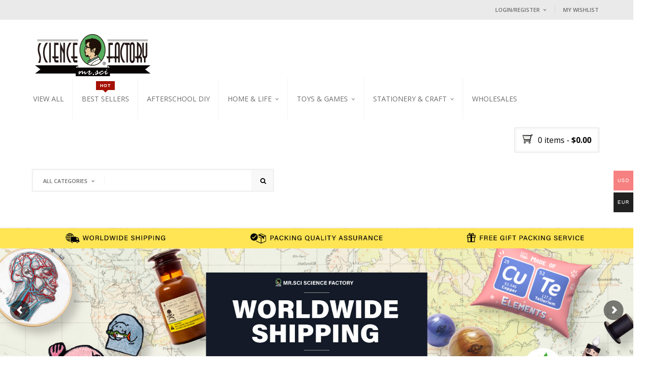

--- FILE ---
content_type: text/html; charset=UTF-8
request_url: https://mr-sci.net/?add_to_wishlist=31078
body_size: 138731
content:
<!DOCTYPE html>
<html class="no-js" lang="en-US" xmlns="http://www.w3.org/1999/xhtml" prefix="og: http://ogp.me/ns# fb: http://www.facebook.com/2008/fbml" >

<!-- START HEAD -->
<head>
    <meta charset="UTF-8">
    <meta http-equiv="X-UA-Compatible" content="IE=edge">

            <meta name="viewport" content="width=device-width, initial-scale=1">
    
    <link rel="profile" href="https://gmpg.org/xfn/11">
    <link rel="pingback" href="https://mr-sci.net/xmlrpc.php">
    <!-- HTML5 Shim and Respond.js IE8 support of HTML5 elements and media queries -->
    <!--[if lt IE 9]>
    <script src="https://mr-sci.net/wp-content/themes/nielsen/core/assets/js/frontend/html5shiv.js"></script>
    <script src="https://mr-sci.net/wp-content/themes/nielsen/core/assets/js/frontend/respond.min.js"></script>
    <![endif]-->
        <script type="text/javascript">document.documentElement.className = document.documentElement.className.replace( 'no-js', '' ) + ' yes-js js_active js'</script>
<title>Mr.sci science factory</title>
<link rel='dns-prefetch' href='//www.googletagmanager.com' />
<link rel='dns-prefetch' href='//maxcdn.bootstrapcdn.com' />
<link rel='dns-prefetch' href='//fonts.googleapis.com' />
<link rel='dns-prefetch' href='//s.w.org' />
<link rel="alternate" type="application/rss+xml" title="Mr.sci science factory &raquo; Feed" href="https://mr-sci.net/feed/" />
<link rel="alternate" type="application/rss+xml" title="Mr.sci science factory &raquo; Comments Feed" href="https://mr-sci.net/comments/feed/" />
<style type="text/css">.brave_popup{display:none}</style><script> var brave_popup_data = {}; var bravepop_emailValidation=false; var brave_popup_videos = {};  var brave_popup_formData = {};var brave_popup_adminUser = false; var brave_popup_pageInfo = {"type":"front","pageID":2842,"singleType":""};  var bravepop_emailSuggestions={};</script>		<script type="text/javascript">
			window._wpemojiSettings = {"baseUrl":"https:\/\/s.w.org\/images\/core\/emoji\/13.0.0\/72x72\/","ext":".png","svgUrl":"https:\/\/s.w.org\/images\/core\/emoji\/13.0.0\/svg\/","svgExt":".svg","source":{"concatemoji":"https:\/\/mr-sci.net\/wp-includes\/js\/wp-emoji-release.min.js?ver=5.5.17"}};
			!function(e,a,t){var n,r,o,i=a.createElement("canvas"),p=i.getContext&&i.getContext("2d");function s(e,t){var a=String.fromCharCode;p.clearRect(0,0,i.width,i.height),p.fillText(a.apply(this,e),0,0);e=i.toDataURL();return p.clearRect(0,0,i.width,i.height),p.fillText(a.apply(this,t),0,0),e===i.toDataURL()}function c(e){var t=a.createElement("script");t.src=e,t.defer=t.type="text/javascript",a.getElementsByTagName("head")[0].appendChild(t)}for(o=Array("flag","emoji"),t.supports={everything:!0,everythingExceptFlag:!0},r=0;r<o.length;r++)t.supports[o[r]]=function(e){if(!p||!p.fillText)return!1;switch(p.textBaseline="top",p.font="600 32px Arial",e){case"flag":return s([127987,65039,8205,9895,65039],[127987,65039,8203,9895,65039])?!1:!s([55356,56826,55356,56819],[55356,56826,8203,55356,56819])&&!s([55356,57332,56128,56423,56128,56418,56128,56421,56128,56430,56128,56423,56128,56447],[55356,57332,8203,56128,56423,8203,56128,56418,8203,56128,56421,8203,56128,56430,8203,56128,56423,8203,56128,56447]);case"emoji":return!s([55357,56424,8205,55356,57212],[55357,56424,8203,55356,57212])}return!1}(o[r]),t.supports.everything=t.supports.everything&&t.supports[o[r]],"flag"!==o[r]&&(t.supports.everythingExceptFlag=t.supports.everythingExceptFlag&&t.supports[o[r]]);t.supports.everythingExceptFlag=t.supports.everythingExceptFlag&&!t.supports.flag,t.DOMReady=!1,t.readyCallback=function(){t.DOMReady=!0},t.supports.everything||(n=function(){t.readyCallback()},a.addEventListener?(a.addEventListener("DOMContentLoaded",n,!1),e.addEventListener("load",n,!1)):(e.attachEvent("onload",n),a.attachEvent("onreadystatechange",function(){"complete"===a.readyState&&t.readyCallback()})),(n=t.source||{}).concatemoji?c(n.concatemoji):n.wpemoji&&n.twemoji&&(c(n.twemoji),c(n.wpemoji)))}(window,document,window._wpemojiSettings);
		</script>
		<style type="text/css">
img.wp-smiley,
img.emoji {
	display: inline !important;
	border: none !important;
	box-shadow: none !important;
	height: 1em !important;
	width: 1em !important;
	margin: 0 .07em !important;
	vertical-align: -0.1em !important;
	background: none !important;
	padding: 0 !important;
}
</style>
	<link rel='stylesheet' id='woocommerce-multi-currency-css'  href='https://mr-sci.net/wp-content/plugins/woocommerce-multi-currency/css/woocommerce-multi-currency.min.css?ver=2.1.10.2' type='text/css' media='all' />
<style id='woocommerce-multi-currency-inline-css' type='text/css'>
.woocommerce-multi-currency .wmc-list-currencies .wmc-currency.wmc-active,.woocommerce-multi-currency .wmc-list-currencies .wmc-currency:hover {background: #f78080 !important;}
		.woocommerce-multi-currency .wmc-list-currencies .wmc-currency,.woocommerce-multi-currency .wmc-title, .woocommerce-multi-currency.wmc-price-switcher a {background: #212121 !important;}
		.woocommerce-multi-currency .wmc-title, .woocommerce-multi-currency .wmc-list-currencies .wmc-currency span,.woocommerce-multi-currency .wmc-list-currencies .wmc-currency a,.woocommerce-multi-currency.wmc-price-switcher a {color: #ffffff !important;}.woocommerce-multi-currency.wmc-shortcode .wmc-currency{background-color:#ffffff;color:#212121}.woocommerce-multi-currency.wmc-shortcode .wmc-current-currency{background-color:#ffffff;color:#212121}.woocommerce-multi-currency.wmc-shortcode.vertical-currency-symbols-circle .wmc-currency-wrapper:hover .wmc-sub-currency {animation: height_slide 100ms;}@keyframes height_slide {0% {height: 0;} 100% {height: 100%;} }
</style>
<link rel='stylesheet' id='sb_instagram_styles-css'  href='https://mr-sci.net/wp-content/plugins/instagram-feed/css/sb-instagram-2-2.min.css?ver=2.4.6' type='text/css' media='all' />
<link rel='stylesheet' id='wc-block-vendors-style-css'  href='https://mr-sci.net/wp-content/plugins/woocommerce/packages/woocommerce-blocks/build/vendors-style.css?ver=4.0.0' type='text/css' media='all' />
<link rel='stylesheet' id='wc-block-style-css'  href='https://mr-sci.net/wp-content/plugins/woocommerce/packages/woocommerce-blocks/build/style.css?ver=4.0.0' type='text/css' media='all' />
<link rel='stylesheet' id='contact-form-7-css'  href='https://mr-sci.net/wp-content/plugins/contact-form-7/includes/css/styles.css?ver=5.4.2' type='text/css' media='all' />
<link rel='stylesheet' id='rs-plugin-settings-css'  href='https://mr-sci.net/wp-content/plugins/revslider/public/assets/css/settings.css?ver=5.2.6' type='text/css' media='all' />
<style id='rs-plugin-settings-inline-css' type='text/css'>
a.globe-btn-ghost-azur{font-size:14px;  font-weight:500;font-family:'Open Sans';color:#4da6b3 !important;text-decoration:none;text-shadow:none;background-color:transparent;padding:8px 30px;border-width:2px;border-color:#4da6b3;border-style:solid;  text-transform:uppercase}a.globe-btn-ghost-azur:hover{color:#fff !important;background-color:#4da6b3;border-width:2px;border-color:#4da6b3;border-style:solid}a.globe-btn-ghost-white{font-size:14px;  font-weight:500;font-family:'Open Sans';color:#fff !important;text-decoration:none;text-shadow:none;background-color:transparent;padding:8px 30px;border-width:2px;border-color:#fff;border-style:solid; text-transform:uppercase}a.globe-btn-ghost-white:hover{color:#454545 !important;background-color:#fff;border-width:2px;border-color:#fff;border-style:solid;  text-transform:uppercase}a.nielsen-btn-red{font-size:14px;  font-weight:500;font-family:'Open Sans';color:#fff !important;text-decoration:none;text-shadow:none;background-color:#a12418;padding:10px 35px}a.nielsen-btn-red:hover{background-color:#ae4a14}a.nielsen-btn-ghost-white{font-size:14px;  font-weight:500;font-family:'Open Sans';color:#fff !important;text-decoration:none;text-shadow:none;background-color:transparent;padding:8px 30px;border-width:2px;border-color:#fff;border-style:solid}a.nielsen-btn-ghost-white:hover{color:#454545 !important;background-color:#fff;border-width:2px;border-color:#fff;border-style:solid}a.regency_ghost_button{font-size:12px;font-family:Questrial;color:#060606 !important;text-decoration:none;text-shadow:none;background-color:transparent;padding:12px 22px;border-width:2px;border-color:#454545;border-style:solid}a.regency_ghost_button:hover{color:#fff !important;background-color:#454545;border-width:2px;border-color:#454545;border-style:solid}a.regency_ghost_white_button{font-size:12px;font-family:Questrial;color:#fff !important;text-decoration:none;text-shadow:none;background-color:transparent;padding:12px 22px;border-width:2px;border-color:#fff;border-style:solid}a.regency_ghost_white_button:hover{color:#454545 !important;background-color:#fff;border-width:2px;border-color:#fff;border-style:solid}.tp-caption a{color:#ff7302;text-shadow:none;-webkit-transition:all 0.2s ease-out;-moz-transition:all 0.2s ease-out;-o-transition:all 0.2s ease-out;-ms-transition:all 0.2s ease-out}.tp-caption a:hover{color:#ffa902}.tp-caption a{color:#ff7302;text-shadow:none;-webkit-transition:all 0.2s ease-out;-moz-transition:all 0.2s ease-out;-o-transition:all 0.2s ease-out;-ms-transition:all 0.2s ease-out}.tp-caption a:hover{color:#ffa902}
</style>
<link rel='stylesheet' id='yit-layout-css'  href='https://mr-sci.net/wp-content/themes/nielsen/woocommerce/style.css?ver=1.0' type='text/css' media='' />
<style id='woocommerce-inline-inline-css' type='text/css'>
.woocommerce form .form-row .required { visibility: visible; }
</style>
<link rel='stylesheet' id='yith_wcas_frontend-css'  href='https://mr-sci.net/wp-content/plugins/yith-woocommerce-ajax-search/assets/css/yith_wcas_ajax_search.css?ver=1.8.0' type='text/css' media='all' />
<link rel='stylesheet' id='yit-style-css'  href='https://mr-sci.net/wp-content/plugins/yith-woocommerce-advanced-reviews/assets/css/yit-advanced-reviews.css?ver=5.5.17' type='text/css' media='all' />
<link rel='stylesheet' id='woocommerce_prettyPhoto_css-css'  href='//mr-sci.net/wp-content/plugins/woocommerce/assets/css/prettyPhoto.css?ver=5.5.17' type='text/css' media='all' />
<link rel='stylesheet' id='jquery-selectBox-css'  href='https://mr-sci.net/wp-content/plugins/yith-woocommerce-wishlist/assets/css/jquery.selectBox.css?ver=1.2.0' type='text/css' media='all' />
<link rel='stylesheet' id='yith-wcwl-font-awesome-css'  href='https://mr-sci.net/wp-content/plugins/yith-woocommerce-wishlist/assets/css/font-awesome.css?ver=4.7.0' type='text/css' media='all' />
<link rel='stylesheet' id='yith-wcwl-user-main-css'  href='https://mr-sci.net/wp-content/themes/nielsen/woocommerce/wishlist.css?ver=3.0.15' type='text/css' media='all' />
<link rel='stylesheet' id='yit-icon-retinaicon-font-css'  href='https://mr-sci.net/wp-content/themes/nielsen/theme/assets/fonts/retinaicon-font/style.css?ver=5.5.17' type='text/css' media='all' />
<link rel='stylesheet' id='js_composer_front-css'  href='https://mr-sci.net/wp-content/plugins/js_composer/assets/css/js_composer.min.css?ver=4.12.1' type='text/css' media='all' />
<link rel='stylesheet' id='bootstrap-twitter-css'  href='https://mr-sci.net/wp-content/themes/nielsen/theme/assets/bootstrap/css/bootstrap.min.css?ver=5.5.17' type='text/css' media='all' />
<link rel='stylesheet' id='font-awesome-css'  href='https://maxcdn.bootstrapcdn.com/font-awesome/4.6.3/css/font-awesome.min.css?ver=4.6.3' type='text/css' media='all' />
<style id='font-awesome-inline-css' type='text/css'>
[data-font="FontAwesome"]:before {font-family: 'FontAwesome' !important;content: attr(data-icon) !important;speak: none !important;font-weight: normal !important;font-variant: normal !important;text-transform: none !important;line-height: 1 !important;font-style: normal !important;-webkit-font-smoothing: antialiased !important;-moz-osx-font-smoothing: grayscale !important;}
</style>
<link rel='stylesheet' id='prettyPhoto-css'  href='https://mr-sci.net/wp-content/themes/nielsen/theme/templates/sliders/parallax/css/prettyPhoto.css?ver=5.5.17' type='text/css' media='all' />
<link rel='stylesheet' id='idangerous-swiper-css'  href='https://mr-sci.net/wp-content/themes/nielsen/theme/templates/sliders/banners/css/idangerous.swiper.css?ver=5.5.17' type='text/css' media='all' />
<link rel='stylesheet' id='slider-banners-css'  href='https://mr-sci.net/wp-content/themes/nielsen/theme/templates/sliders/banners/css/slider.css?ver=5.5.17' type='text/css' media='all' />
<link rel='stylesheet' id='slider-flexslider-css'  href='https://mr-sci.net/wp-content/themes/nielsen/theme/templates/sliders/flexslider/css/flexslider.css?ver=5.5.17' type='text/css' media='all' />
<link rel='stylesheet' id='theme-stylesheet-css'  href='https://mr-sci.net/wp-content/themes/nielsen/style.css?ver=5.5.17' type='text/css' media='all' />
<link rel='stylesheet' id='shortcodes-css'  href='https://mr-sci.net/wp-content/themes/nielsen/theme/assets/css/shortcodes.css?ver=5.5.17' type='text/css' media='all' />
<link rel='stylesheet' id='widgets-theme-css'  href='https://mr-sci.net/wp-content/themes/nielsen/theme/assets/css/widgets.css?ver=5.5.17' type='text/css' media='all' />
<link rel='stylesheet' id='comment-stylesheet-css'  href='https://mr-sci.net/wp-content/themes/nielsen/theme/assets/css/comment.css?ver=5.5.17' type='text/css' media='all' />
<link rel='stylesheet' id='animate-css'  href='https://mr-sci.net/wp-content/themes/nielsen/theme/assets/css/animate.css?ver=5.5.17' type='text/css' media='all' />
<link rel='stylesheet' id='owl-slider-css'  href='https://mr-sci.net/wp-content/themes/nielsen/theme/assets/css/owl.css?ver=5.5.17' type='text/css' media='all' />
<link rel='stylesheet' id='scrollbar-css'  href='https://mr-sci.net/wp-content/themes/nielsen/theme/assets/css/scrollbar.css?ver=5.5.17' type='text/css' media='all' />
<link rel='stylesheet' id='google-fonts-css'  href='//fonts.googleapis.com/css?family=Open+Sans%3Aregular%2C600%2C700%2C400%2C500%2C300%2C800%7CSource+Sans+Pro%3Aregular%7COpen+Sans+Condensed%3A300%2C800&#038;ver=5.5.17' type='text/css' media='all' />
<link rel='stylesheet' id='cache-dynamics-css'  href='https://mr-sci.net/wp-content/themes/nielsen/cache/dynamics.css?ver=5.5.17' type='text/css' media='all' />
<link rel='stylesheet' id='responsive-css'  href='https://mr-sci.net/wp-content/themes/nielsen/theme/assets/css/responsive.css?ver=5.5.17' type='text/css' media='all' />
<link rel='stylesheet' id='custom-css'  href='https://mr-sci.net/wp-content/themes/nielsen/custom.css?ver=5.5.17' type='text/css' media='all' />
<script type="text/javascript">
            window._nslDOMReady = function (callback) {
                if ( document.readyState === "complete" || document.readyState === "interactive" ) {
                    callback();
                } else {
                    document.addEventListener( "DOMContentLoaded", callback );
                }
            };
            </script><script type='text/javascript' id='jquery-core-js-extra'>
/* <![CDATA[ */
var yit = {"isRtl":"","ajaxurl":"https:\/\/mr-sci.net\/wp-admin\/admin-ajax.php","responsive_menu_text":"Navigate to...","price_filter_slider":"no","added_to_cart_layout":"label","added_to_cart_text":"Added","load_gif":"https:\/\/mr-sci.net\/wp-content\/themes\/nielsen\/theme\/assets\/images\/search.gif","search_button":"GO","add_to_compare":"Add to compare","added_to_compare":"Added to compare"};
var yit_woocommerce = {"version":"4.9.5","yit_shop_show_reviews_tab_opened":"no","shop_minicart_scrollable":"no","ajax_search_premium_installed":""};
/* ]]> */
</script>
<script type='text/javascript' src='https://mr-sci.net/wp-includes/js/jquery/jquery.js?ver=1.12.4-wp' id='jquery-core-js'></script>
<script type='text/javascript' id='woocommerce-multi-currency-js-extra'>
/* <![CDATA[ */
var wooMultiCurrencyParams = {"enableCacheCompatible":"1","ajaxUrl":"https:\/\/mr-sci.net\/wp-admin\/admin-ajax.php","switchByJS":"0"};
/* ]]> */
</script>
<script type='text/javascript' src='https://mr-sci.net/wp-content/plugins/woocommerce-multi-currency/js/woocommerce-multi-currency.min.js?ver=2.1.10.2' id='woocommerce-multi-currency-js'></script>
<script type='text/javascript' src='https://mr-sci.net/wp-content/plugins/revslider/public/assets/js/jquery.themepunch.tools.min.js?ver=5.2.6' id='tp-tools-js'></script>
<script type='text/javascript' src='https://mr-sci.net/wp-content/plugins/revslider/public/assets/js/jquery.themepunch.revolution.min.js?ver=5.2.6' id='revmin-js'></script>
<script type='text/javascript' src='https://mr-sci.net/wp-content/plugins/woocommerce/assets/js/jquery-blockui/jquery.blockUI.min.js?ver=2.70' id='jquery-blockui-js'></script>
<script type='text/javascript' id='wc-add-to-cart-js-extra'>
/* <![CDATA[ */
var wc_add_to_cart_params = {"ajax_url":"\/wp-admin\/admin-ajax.php","wc_ajax_url":"\/?wc-ajax=%%endpoint%%","i18n_view_cart":"View cart","cart_url":"","is_cart":"","cart_redirect_after_add":"yes"};
/* ]]> */
</script>
<script type='text/javascript' src='https://mr-sci.net/wp-content/plugins/woocommerce/assets/js/frontend/add-to-cart.min.js?ver=4.9.5' id='wc-add-to-cart-js'></script>
<script type='text/javascript' src='https://mr-sci.net/wp-content/plugins/js_composer/assets/js/vendors/woocommerce-add-to-cart.js?ver=4.12.1' id='vc_woocommerce-add-to-cart-js-js'></script>
<script type='text/javascript' id='attachments-script-js-extra'>
/* <![CDATA[ */
var attach = {"limit_multiple_upload":"0"};
/* ]]> */
</script>
<script type='text/javascript' src='https://mr-sci.net/wp-content/plugins/yith-woocommerce-advanced-reviews/assets/js/ywar-attachments.js?ver=5.5.17' id='attachments-script-js'></script>

<!-- Google tag (gtag.js) snippet added by Site Kit -->

<!-- Google Analytics snippet added by Site Kit -->
<script type='text/javascript' src='https://www.googletagmanager.com/gtag/js?id=GT-WRFB6GS' id='google_gtagjs-js' async></script>
<script type='text/javascript' id='google_gtagjs-js-after'>
window.dataLayer = window.dataLayer || [];function gtag(){dataLayer.push(arguments);}
gtag("set","linker",{"domains":["mr-sci.net"]});
gtag("js", new Date());
gtag("set", "developer_id.dZTNiMT", true);
gtag("config", "GT-WRFB6GS");
</script>

<!-- End Google tag (gtag.js) snippet added by Site Kit -->
<link rel="https://api.w.org/" href="https://mr-sci.net/wp-json/" /><link rel="alternate" type="application/json" href="https://mr-sci.net/wp-json/wp/v2/pages/2842" /><link rel="EditURI" type="application/rsd+xml" title="RSD" href="https://mr-sci.net/xmlrpc.php?rsd" />
<link rel="wlwmanifest" type="application/wlwmanifest+xml" href="https://mr-sci.net/wp-includes/wlwmanifest.xml" /> 
<meta name="generator" content="WordPress 5.5.17" />
<meta name="generator" content="WooCommerce 4.9.5" />
<link rel="canonical" href="https://mr-sci.net/" />
<link rel='shortlink' href='https://mr-sci.net/' />
<link rel="alternate" type="application/json+oembed" href="https://mr-sci.net/wp-json/oembed/1.0/embed?url=https%3A%2F%2Fmr-sci.net%2F" />
<link rel="alternate" type="text/xml+oembed" href="https://mr-sci.net/wp-json/oembed/1.0/embed?url=https%3A%2F%2Fmr-sci.net%2F&#038;format=xml" />
<meta name="generator" content="Site Kit by Google 1.124.0" /><meta name="google-site-verification" content="a8kfM6JkQqkcnMkMk-OqpcyUVy8EJjH78Rq0flamOzY" />		<script type="text/javascript">
				(function(c,l,a,r,i,t,y){
					c[a]=c[a]||function(){(c[a].q=c[a].q||[]).push(arguments)};t=l.createElement(r);t.async=1;
					t.src="https://www.clarity.ms/tag/"+i+"?ref=wordpress";y=l.getElementsByTagName(r)[0];y.parentNode.insertBefore(t,y);
				})(window, document, "clarity", "script", "lxxg4wpn1r");
		</script>
		        <style type="text/css">
                        body, .st-content, .st-content-inner {
            background-color: #ffffff;            }
                                </style>
    <!-- [favicon] begin -->
<link rel="shortcut icon" type="image/x-icon" href="https://mr-sci.net/wp-content/uploads/2015/06/ico_logo.png" />
<link rel="icon" type="image/x-icon" href="https://mr-sci.net/wp-content/uploads/2015/06/ico_logo.png" />
<!-- [favicon] end -->

<!-- Touch icons more info: http://mathiasbynens.be/notes/touch-icons -->
<!-- For iPad3 with retina display: -->
<link rel="apple-touch-icon-precomposed" sizes="144x144" href="https://mr-sci.net/wp-content/themes/nielsen/apple-touch-icon-144x.png" />
<!-- For first- and second-generation iPad: -->
<link rel="apple-touch-icon-precomposed" sizes="114x114" href="https://mr-sci.net/wp-content/themes/nielsen/apple-touch-icon-114x.png" />
<!-- For first- and second-generation iPad: -->
<link rel="apple-touch-icon-precomposed" sizes="72x72" href="https://mr-sci.net/wp-content/themes/nielsen/icons/apple-touch-icon-72x.png" />
<!-- For non-Retina iPhone, iPod Touch, and Android 2.1+ devices: -->
<link rel="apple-touch-icon-precomposed" href="https://mr-sci.net/wp-content/themes/nielsen/apple-touch-icon-57x.png" />

<meta property="og:site_name" content="Mr.sci science factory"/>
<meta property="og:title" content="Mr.sci science factory"/>
<meta property="og:url" content="https://mr-sci.net/"/>
<meta property="og:description" content="   Craving for science? Join us today  Are you looking for the most innovative science products? Contact us！ We have our own design team that can transform crazy ideas into best-selling products.&hellip;"/>
<meta property="og:image" content="https://mr-sci.net/wp-content/uploads/2015/06/logo_h_92.png"/>
	<noscript><style>.woocommerce-product-gallery{ opacity: 1 !important; }</style></noscript>
	<style type="text/css">.recentcomments a{display:inline !important;padding:0 !important;margin:0 !important;}</style><meta name="generator" content="Powered by Visual Composer - drag and drop page builder for WordPress."/>
<!--[if lte IE 9]><link rel="stylesheet" type="text/css" href="https://mr-sci.net/wp-content/plugins/js_composer/assets/css/vc_lte_ie9.min.css" media="screen"><![endif]--><!--[if IE  8]><link rel="stylesheet" type="text/css" href="https://mr-sci.net/wp-content/plugins/js_composer/assets/css/vc-ie8.min.css" media="screen"><![endif]--><meta name="generator" content="Powered by Slider Revolution 5.2.6 - responsive, Mobile-Friendly Slider Plugin for WordPress with comfortable drag and drop interface." />

<!-- Jetpack Open Graph Tags -->
<meta property="og:type" content="website" />
<meta property="og:title" content="Mr.sci science factory" />
<meta property="og:url" content="https://mr-sci.net/" />
<meta property="og:site_name" content="Mr.sci science factory" />
<meta property="og:image" content="https://s0.wp.com/i/blank.jpg" />
<meta property="og:locale" content="en_US" />
<meta name="twitter:text:title" content="Home X  Impressive" />
<meta name="twitter:card" content="summary" />
<meta name="twitter:description" content="Visit the post for more." />

<!-- End Jetpack Open Graph Tags -->
<style type="text/css" data-type="vc_shortcodes-custom-css">.vc_custom_1632880256401{border-radius: 35px !important;}</style><noscript><style type="text/css"> .wpb_animate_when_almost_visible { opacity: 1; }</style></noscript><style id="yellow-pencil">
/*
	The following CSS codes are created by the YellowPencil plugin.
	https://yellowpencil.waspthemes.com/
*/
.woocommerce-variation-add-to-cart-disabled .add_to_wishlist span{display:none;}.single_variation_wrap .woocommerce-variation-add-to-cart-disabled .yith-wcwl-add-to-wishlist{display:none !important;}.entry-summary .variations_form .yith-wcwl-add-to-wishlist{position:relative;top:-40px;left:230px;}#sbi_mod_error{display:none !important;}#search_categories{display:none !important;}#yith-ajaxsearchform{width:43% !important;top:33px;left:-7px;}#header-search div .yith-ajaxsearchform-container{height:16px;}.active-revslide div .defaultimg{position:relative;top:1px;-webkit-transform:translatex(0px) translatey(0px);-ms-transform:translatex(0px) translatey(0px);transform:translatex(0px) translatey(0px);}#header-container .header-wrapper{position:relative;top:-132px;left:1px;display:inline-block;-webkit-transform:translatex(0px) translatey(0px);-ms-transform:translatex(0px) translatey(0px);transform:translatex(0px) translatey(0px);padding-top:58px;}#sbi_mod_error p{-webkit-transform:translatex(0px) translatey(0px);-ms-transform:translatex(0px) translatey(0px);transform:translatex(0px) translatey(0px);}#sbi_mod_error{-webkit-box-shadow:none;box-shadow:none;-webkit-transform:translatex(0px) translatey(0px);-ms-transform:translatex(0px) translatey(0px);transform:translatex(0px) translatey(0px);display:none !important;width:75% !important;}#header-container{-webkit-transform:translatex(0px) translatey(0px);-ms-transform:translatex(0px) translatey(0px);transform:translatex(0px) translatey(0px);padding-top:70px;}#logo-img img{display:inline-block;-webkit-transform:translatex(0px) translatey(0px);-ms-transform:translatex(0px) translatey(0px);transform:translatex(0px) translatey(0px);}#nav-searchfield-container{-webkit-transform:translatex(565px) translatey(235px);-ms-transform:translatex(565px) translatey(235px);transform:translatex(565px) translatey(235px);}#yith-ajaxsearchform div .nav-searchfield{top:2px;}
</style>	<meta name="p:domain_verify" content="21af8af2e6d7e839aa10bafebadfe88d"/>
</head>
<!-- END HEAD -->

<!-- START BODY -->
<body data-rsssl=1 class="home page-template-default page page-id-2842 theme-nielsen non-logged-in woocommerce-no-js yith-wcan-free stretched-layout chrome responsive wpb-js-composer js-comp-ver-4.12.1 vc_responsive" id="home">

    <div id="back-top"><a href="#top"><i class="fa fa-chevron-up"></i>Back to top</a></div><!-- START WRAPPER -->
<div id="wrapper" class="clearfix">
<!-- START TOPBAR -->
<div id="topbar"
     class="">
    <div class="container">
        <div class="clearfix header-wrapper">

                            <div id="topbar-left">
                                    </div>
            
                            <div id="topbar-right">
                                    <div id="welcome-menu-login" class="nav">
                    <ul id="menu-welcome-login">
                        <li class="menu-item login-menu dropdown">
                            <a href="https://mr-sci.net/my-account/">Login/Register</a>

	                                                    <div class="submenu clearfix">
                                <div class="clearfix login-box with_registration">
                                    <div id="customer_login">
	                                    <div class="customer-login-box customer-login-box1">

                                            <form method="post" class="login">

                                                <div class="box-title-wrapper">
<style type="text/css" scoped>
    #bxtitle_896895702.box-title.box-title-line-middle .title-bar:after,
    #bxtitle_896895702.box-title.box-title-line-middle .title-bar:before,
    #bxtitle_896895702.box-title.box-title-line-around .title-bar:after,
    #bxtitle_896895702.box-title.bottom-little-line h2:after,
    #bxtitle_896895702.box-title.box-title-line-around .title-bar:before,
    #bxtitle_896895702.box-title.box-title-line-around h2{
        border-color: #f2f2f2    }
</style>
        <div id="bxtitle_896895702" class="box-title box-title-text-center none box-title-line-none form-login-title"  data-delay="0">
            <h2 style="font-size: 18px;">
                I already have an account here            </h2>
                    </div>
        </div>
                                                <div class="form-group">
                                                    <label for="username">Username or email address <span class="required">*</span></label>
                                                    <input type="text" class="form-control" name="username" id="username" />
                                                </div>

                                                <div class="form-group">
                                                    <label for="password">Password <span class="required">*</span></label>
                                                    <input class="form-control" type="password" name="password" id="password" />
                                                </div>

                                                
                                                <div class="form-group login-submit">
                                                    <input type="hidden" id="_wpnonce" name="_wpnonce" value="4317df27ab" /><input type="hidden" name="_wp_http_referer" value="/?add_to_wishlist=31078" />                                                    <input type="submit" class="button btn btn-flat-red button-login" name="login" value="Login" />
                                                    <p class="lost_password">
	                                                    		                                                    <a href="https://mr-sci.net/my-account/lost-password/">Lost password?</a><br />
	                                                    	                                                    		                                                    New Customer ? <a class="signup" href="https://mr-sci.net/my-account/">Sign up</a>
	                                                                                                        </p>
                                                   <!-- <label for="rememberme" class="inline">
                                                        <input name="rememberme" type="checkbox" id="rememberme" value="forever" /> Remember me                                                    </label> -->
                                                </div>

                                                
                                            </form>
	                                    </div>
                                    </div>
                                </div>

                            </div>
		                    
                        </li>
                    </ul>
                </div>
                            <div class="nav whislist_nav">
                    <ul>
                        <li>
                            <a href="https://mr-sci.net/my-account/myaccount-wishlist/">My Wishlist</a>
                        </li>
                    </ul>
                </div>
                                                </div>
            

        </div>
    </div>
</div>
<!-- END TOPBAR -->
<!-- START HEADER -->
<header id="header" class="clearfix skin1 sticky-header search-big">
<div id="header-container">
    <div class="container">
        <div class="header-wrapper clearfix">

                <!-- HEADER MENU TRIGGER -->
    <div id="mobile-menu-trigger" class="mobile-menu-trigger"><a href="#" data-effect="st-effect-4" class="glyphicon glyphicon-align-justify visible-xs"></a></div>

<!-- START LOGO -->
<div id="logo" class="no-tagline" >

            <a id="logo-img" href="https://mr-sci.net" title="Mr.sci science factory">
                        <img src="https://mr-sci.net/wp-content/uploads/2015/06/logo_h_92.png" title="Mr.sci science factory" alt="Mr.sci science factory" width="233" height="92" />
        </a>
    
    
</div>
<!-- END LOGO -->


<!-- START NAVIGATION -->
<nav id="nav" role="navigation" class="nav header-nav">

    <div class="level-1 clearfix"><ul id="menu-main" class="menu"><li id="menu-item-3236" class="bigmenu menu-item menu-item-type-post_type menu-item-object-page menu-item-children-0"><a href="https://mr-sci.net/products/">VIEW ALL</a><a class='custom-item-3236 custom-item-yitimage custom-item-image' href='https://mr-sci.net/products/'><img src='' alt='VIEW ALL' width='' height='' /></a></li>
<li id="menu-item-30098" class="menu-item menu-item-type-taxonomy menu-item-object-product_cat menu-item-children-0"><a href="https://mr-sci.net/product-category/best-sellers/">Best Sellers</a><span class="tooltip top tooltip-hot"><span class="tooltip-arrow"></span><span class="tooltip-inner">hot</span></span></li>
<li id="menu-item-30100" class="menu-item menu-item-type-taxonomy menu-item-object-product_cat menu-item-children-0"><a href="https://mr-sci.net/product-category/afterschool-diy-collection/">Afterschool DIY</a></li>
<li id="menu-item-30095" class="menu-item menu-item-type-taxonomy menu-item-object-product_cat menu-item-has-children menu-item-children-5"><a href="https://mr-sci.net/product-category/home-life/">Home &amp; Life</a>
<div class="submenu clearfix">

<ul class="sub-menu clearfix">
	<li id="menu-item-30168" class="menu-item menu-item-type-taxonomy menu-item-object-product_cat menu-item-children-0"><a href="https://mr-sci.net/product-category/home-life/tableware/">Tableware</a></li>
	<li id="menu-item-30165" class="menu-item menu-item-type-taxonomy menu-item-object-product_cat menu-item-children-0"><a href="https://mr-sci.net/product-category/home-life/pillow/">Pillow</a></li>
	<li id="menu-item-30167" class="menu-item menu-item-type-taxonomy menu-item-object-product_cat menu-item-children-0"><a href="https://mr-sci.net/product-category/home-life/shower-curtain/">Shower Curtain</a></li>
	<li id="menu-item-30166" class="menu-item menu-item-type-taxonomy menu-item-object-product_cat menu-item-children-0"><a href="https://mr-sci.net/product-category/home-life/scented-candle/">Scented candle</a></li>
	<li id="menu-item-30163" class="menu-item menu-item-type-taxonomy menu-item-object-product_cat menu-item-children-0"><a href="https://mr-sci.net/product-category/home-life/home-decoration/">Home decoration</a></li>
</ul>

</div>
</li>
<li id="menu-item-30096" class="menu-item menu-item-type-taxonomy menu-item-object-product_cat menu-item-has-children menu-item-children-2"><a href="https://mr-sci.net/product-category/toys-games/">Toys &amp; Games</a>
<div class="submenu clearfix">

<ul class="sub-menu clearfix">
	<li id="menu-item-30175" class="menu-item menu-item-type-taxonomy menu-item-object-product_cat menu-item-children-0"><a href="https://mr-sci.net/product-category/toys-games/diy-kits/">DIY kits</a></li>
	<li id="menu-item-30176" class="menu-item menu-item-type-taxonomy menu-item-object-product_cat menu-item-children-0"><a href="https://mr-sci.net/product-category/toys-games/puzzle/">Puzzle</a></li>
</ul>

</div>
</li>
<li id="menu-item-30097" class="menu-item menu-item-type-taxonomy menu-item-object-product_cat menu-item-has-children menu-item-children-3"><a href="https://mr-sci.net/product-category/stationery-craft/">Stationery &amp; Craft</a>
<div class="submenu clearfix">

<ul class="sub-menu clearfix">
	<li id="menu-item-30170" class="menu-item menu-item-type-taxonomy menu-item-object-product_cat menu-item-children-0"><a href="https://mr-sci.net/product-category/stationery-craft/embroidered-sticker/">Embroidered Sticker</a></li>
	<li id="menu-item-30173" class="menu-item menu-item-type-taxonomy menu-item-object-product_cat menu-item-children-0"><a href="https://mr-sci.net/product-category/stationery-craft/postcard/">Postcard</a></li>
	<li id="menu-item-30171" class="menu-item menu-item-type-taxonomy menu-item-object-product_cat menu-item-children-0"><a href="https://mr-sci.net/product-category/stationery-craft/notebook/">Notebook</a></li>
</ul>

</div>
</li>
<li id="menu-item-31536" class="menu-item menu-item-type-custom menu-item-object-custom menu-item-children-0"><a href="https://mr-sci.net/contact-us-3/">WHOLESALES</a></li>
</ul></div>
</nav>
<!-- END NAVIGATION -->



    <!-- MOBILE SIDEBAR -->
    <div class="mobile-sidebar hidden">

        
    </div>
    <!-- END MOBILE SIDEBAR -->

<!-- START HEADER SIDEBAR -->
<div id="header-sidebar" class="nav">
		        <div class="yit_cart_widget widget_shopping_cart">
	                    <a class="cart_label cart-items" href="https://mr-sci.net/cart-2/">
	            <img src="https://mr-sci.net/wp-content/themes/nielsen/theme/assets/images/cart.png" alt="Mini Cart" class="icon-bg yit-image" />                <span class="yit-mini-cart-icon">
                    <span class="cart-items-number">0 items</span> -
                    <span class="cart-total"><span class="woocommerce-Price-amount amount"><span class="woocommerce-Price-currencySymbol">&#36;</span>0.00</span></span>
                </span>
            </a>

            <div class="cart_wrapper ">

                <div class="widget_shopping_cart_content group ">
                                            <ul class="cart_list product_list_widget">
                            <li class="empty">No products in the cart.</li>
                        </ul>

                                    </div>

            </div>
        </div>
			</div>
<!-- END HEADER SIDEBAR -->
<div id="header-search">
	<div>
	    <div class="widget woocommerce widget_product_search yith_woocommerce_ajax_search">
<div class="yith-ajaxsearchform-container">
    <label class="screen-reader-text" for="yith-s">Search</label>
    
	<form role="search" method="get" id="yith-ajaxsearchform" action="https://mr-sci.net/" >
	    <div>
		                    <select class="search_categories selectbox" id="search_categories" name="product_cat">
                    <option value=""  selected='selected'>All Categories</option>
                                            <option value="new-arrival" >New Arrival</option>
                                            <option value="afterschool-diy-collection" >Afterschool DIY</option>
                                            <option value="best-sellers" >Best Sellers</option>
                                            <option value="home-life" >Home &amp; Life</option>
                                            <option value="stationery-craft" >Stationery &amp; Craft</option>
                                            <option value="toys-games" >Toys &amp; Games</option>
                                    </select>
                
                                         <input type="hidden" name="post_type" class="yit_wcas_post_type" id="yit_wcas_post_type" value="product" />
                        
	        <div class="nav-searchfield">
	            <div id="nav-searchfield-container">
	            <input type="search"
	                   value=""
	                   name="s"
	                   id="yith-s"
	                   class="yith-s"
	                   placeholder="Search for products"
                       data-append-to = ".nav-searchfield"
	                   data-loader-icon="https://mr-sci.net/wp-content/themes/nielsen/theme/assets/images/search.gif"
	                   data-min-chars="3" />
	            </div>
	        </div>

		    <input type="submit" id="yith-searchsubmit" value="Search" />

            
	    </div>
	</form>
</div></div>	</div>
</div>

        </div>
    </div>
</div>
</header>
<!-- END HEADER -->
<div class="slider-container">            
<!-- START SLIDER -->
<div class="revolution-wrapper">
    <div id="slider-1" class="slider revolution-slider  fullwidth post-2366 sliders type-sliders status-publish hentry">
        <div class="shadowWrapper">
            
<div id="rev_slider_4_1_wrapper" class="rev_slider_wrapper fullwidthbanner-container" style="margin:0px auto;background-color:#E9E9E9;padding:0px;margin-top:0px;margin-bottom:0px;">
<!-- START REVOLUTION SLIDER 5.2.6 fullwidth mode -->
	<div id="rev_slider_4_1" class="rev_slider fullwidthabanner tp-overflow-hidden" style="display:none;" data-version="5.2.6">
<ul>	<!-- SLIDE  -->
	<li data-index="rs-27" data-transition="notransition" data-slotamount="default" data-hideafterloop="0" data-hideslideonmobile="off"  data-easein="default" data-easeout="default" data-masterspeed="default"  data-thumb="https://mr-sci.net/wp-content/uploads/2021/11/worldwide-shipping新北市logo-100x50.jpg"  data-delay="8520"  data-rotate="0"  data-saveperformance="off"  data-ssop="true"  data-title="Slide" data-param1="" data-param2="" data-param3="" data-param4="" data-param5="" data-param6="" data-param7="" data-param8="" data-param9="" data-param10="" data-description="">
		<!-- MAIN IMAGE -->
		<img src="https://mr-sci.net/wp-content/uploads/2021/11/worldwide-shipping新北市logo.jpg"  alt="" title="worldwide-shipping新北市logo"  width="1920" height="490" data-bgposition="center center" data-bgfit="cover" data-bgrepeat="no-repeat" class="rev-slidebg" data-no-retina>
		<!-- LAYERS -->
	</li>
	<!-- SLIDE  -->
	<li data-index="rs-26" data-transition="notransition" data-slotamount="default" data-hideafterloop="0" data-hideslideonmobile="off"  data-easein="default" data-easeout="default" data-masterspeed="default"  data-link="https://designplatz.com/"  data-target="_blank"  data-thumb="https://mr-sci.net/wp-content/uploads/2021/01/designplatz-100x50.jpg"  data-delay="8520"  data-rotate="0"  data-saveperformance="off"  data-ssop="true"  data-title="Slide" data-param1="" data-param2="" data-param3="" data-param4="" data-param5="" data-param6="" data-param7="" data-param8="" data-param9="" data-param10="" data-description="">
		<!-- MAIN IMAGE -->
		<img src="https://mr-sci.net/wp-content/uploads/2021/01/designplatz.jpg"  alt="" title="designplatz"  width="1920" height="490" data-bgposition="center center" data-bgfit="cover" data-bgrepeat="no-repeat" class="rev-slidebg" data-no-retina>
		<!-- LAYERS -->
	</li>
	<!-- SLIDE  -->
	<li data-index="rs-21" data-transition="notransition" data-slotamount="default" data-hideafterloop="0" data-hideslideonmobile="off"  data-easein="default" data-easeout="default" data-masterspeed="default"  data-link="https://mr-sci.net/product-category/new-sexy-jewelry/"   data-thumb="https://mr-sci.net/wp-content/uploads/2020/07/new-sexy-banner-2-100x50.jpg"  data-delay="8520"  data-rotate="0"  data-saveperformance="off"  data-title="Slide" data-param1="" data-param2="" data-param3="" data-param4="" data-param5="" data-param6="" data-param7="" data-param8="" data-param9="" data-param10="" data-description="">
		<!-- MAIN IMAGE -->
		<img src="https://mr-sci.net/wp-content/uploads/2020/07/new-sexy-banner-2.jpg"  alt="" title="new-sexy-banner"  width="1920" height="490" data-bgposition="center center" data-bgfit="cover" data-bgrepeat="no-repeat" class="rev-slidebg" data-no-retina>
		<!-- LAYERS -->
	</li>
	<!-- SLIDE  -->
	<li data-index="rs-20" data-transition="notransition" data-slotamount="default" data-hideafterloop="0" data-hideslideonmobile="off"  data-easein="default" data-easeout="default" data-masterspeed="default"  data-link="https://mr-sci.net/product-category/afterschool-diy-collection/"  data-target="_blank"  data-thumb="https://mr-sci.net/wp-content/uploads/2020/07/after-school-1920x490-100x50.jpg"  data-delay="8520"  data-rotate="0"  data-saveperformance="off"  data-title="Slide" data-param1="" data-param2="" data-param3="" data-param4="" data-param5="" data-param6="" data-param7="" data-param8="" data-param9="" data-param10="" data-description="">
		<!-- MAIN IMAGE -->
		<img src="https://mr-sci.net/wp-content/uploads/2020/07/after-school-1920x490.jpg"  alt="" title="after-school-1920&#215;490"  width="1200" height="306" data-bgposition="center center" data-bgfit="cover" data-bgrepeat="no-repeat" class="rev-slidebg" data-no-retina>
		<!-- LAYERS -->
	</li>
</ul>
<script>var htmlDiv = document.getElementById("rs-plugin-settings-inline-css"); var htmlDivCss="";
						if(htmlDiv) {
							htmlDiv.innerHTML = htmlDiv.innerHTML + htmlDivCss;
						}else{
							var htmlDiv = document.createElement("div");
							htmlDiv.innerHTML = "<style>" + htmlDivCss + "</style>";
							document.getElementsByTagName("head")[0].appendChild(htmlDiv.childNodes[0]);
						}
					</script>
<div class="tp-bannertimer" style="height: 5px; background-color: rgba(0, 0, 0, 0.15);"></div>	</div>
<script>var htmlDiv = document.getElementById("rs-plugin-settings-inline-css"); var htmlDivCss="";
				if(htmlDiv) {
					htmlDiv.innerHTML = htmlDiv.innerHTML + htmlDivCss;
				}else{
					var htmlDiv = document.createElement("div");
					htmlDiv.innerHTML = "<style>" + htmlDivCss + "</style>";
					document.getElementsByTagName("head")[0].appendChild(htmlDiv.childNodes[0]);
				}
			</script>
		<script type="text/javascript">
						/******************************************
				-	PREPARE PLACEHOLDER FOR SLIDER	-
			******************************************/

			var setREVStartSize=function(){
				try{var e=new Object,i=jQuery(window).width(),t=9999,r=0,n=0,l=0,f=0,s=0,h=0;
					e.c = jQuery('#rev_slider_4_1');
					e.gridwidth = [1920];
					e.gridheight = [500];
							
					e.sliderLayout = "auto";
					if(e.responsiveLevels&&(jQuery.each(e.responsiveLevels,function(e,f){f>i&&(t=r=f,l=e),i>f&&f>r&&(r=f,n=e)}),t>r&&(l=n)),f=e.gridheight[l]||e.gridheight[0]||e.gridheight,s=e.gridwidth[l]||e.gridwidth[0]||e.gridwidth,h=i/s,h=h>1?1:h,f=Math.round(h*f),"fullscreen"==e.sliderLayout){var u=(e.c.width(),jQuery(window).height());if(void 0!=e.fullScreenOffsetContainer){var c=e.fullScreenOffsetContainer.split(",");if (c) jQuery.each(c,function(e,i){u=jQuery(i).length>0?u-jQuery(i).outerHeight(!0):u}),e.fullScreenOffset.split("%").length>1&&void 0!=e.fullScreenOffset&&e.fullScreenOffset.length>0?u-=jQuery(window).height()*parseInt(e.fullScreenOffset,0)/100:void 0!=e.fullScreenOffset&&e.fullScreenOffset.length>0&&(u-=parseInt(e.fullScreenOffset,0))}f=u}else void 0!=e.minHeight&&f<e.minHeight&&(f=e.minHeight);e.c.closest(".rev_slider_wrapper").css({height:f})
					
				}catch(d){console.log("Failure at Presize of Slider:"+d)}
			};
			
			setREVStartSize();
			
						var tpj=jQuery;
			tpj.noConflict();
			var revapi4;
			tpj(document).ready(function() {
				if(tpj("#rev_slider_4_1").revolution == undefined){
					revslider_showDoubleJqueryError("#rev_slider_4_1");
				}else{
					revapi4 = tpj("#rev_slider_4_1").show().revolution({
						sliderType:"standard",
jsFileLocation:"//mr-sci.net/wp-content/plugins/revslider/public/assets/js/",
						sliderLayout:"auto",
						dottedOverlay:"none",
						delay:9000,
						navigation: {
							keyboardNavigation:"off",
							keyboard_direction: "horizontal",
							mouseScrollNavigation:"off",
 							mouseScrollReverse:"default",
							onHoverStop:"on",
							touch:{
								touchenabled:"on",
								swipe_threshold: 75,
								swipe_min_touches: 1,
								swipe_direction: "horizontal",
								drag_block_vertical: false
							}
							,
							arrows: {
								style:"hesperiden",
								enable:true,
								hide_onmobile:false,
								hide_onleave:false,
								tmp:'',
								left: {
									h_align:"left",
									v_align:"center",
									h_offset:20,
									v_offset:0
								},
								right: {
									h_align:"right",
									v_align:"center",
									h_offset:20,
									v_offset:0
								}
							}
							,
							bullets: {
								enable:true,
								hide_onmobile:false,
								style:"hesperiden",
								hide_onleave:false,
								direction:"horizontal",
								h_align:"center",
								v_align:"bottom",
								h_offset:0,
								v_offset:20,
								space:5,
								tmp:''
							}
						},
						visibilityLevels:[1240,1024,778,480],
						gridwidth:1920,
						gridheight:500,
						lazyType:"none",
						shadow:0,
						spinner:"spinner0",
						stopLoop:"off",
						stopAfterLoops:-1,
						stopAtSlide:-1,
						shuffle:"off",
						autoHeight:"off",
						hideThumbsOnMobile:"off",
						hideSliderAtLimit:0,
						hideCaptionAtLimit:0,
						hideAllCaptionAtLilmit:0,
						debugMode:false,
						fallbacks: {
							simplifyAll:"off",
							nextSlideOnWindowFocus:"off",
							disableFocusListener:false,
						}
					});
				}
			});	/*ready*/
		</script>
		<script>
					var htmlDivCss = unescape(".hesperiden.tparrows%20%7B%0A%09cursor%3Apointer%3B%0A%09background%3Argba%280%2C0%2C0%2C0.5%29%3B%0A%09width%3A40px%3B%0A%09height%3A40px%3B%0A%09position%3Aabsolute%3B%0A%09display%3Ablock%3B%0A%09z-index%3A100%3B%0A%20%20%20%20border-radius%3A%2050%25%3B%0A%7D%0A.hesperiden.tparrows%3Ahover%20%7B%0A%09background%3Argba%280%2C%200%2C%200%2C%201%29%3B%0A%7D%0A.hesperiden.tparrows%3Abefore%20%7B%0A%09font-family%3A%20%22revicons%22%3B%0A%09font-size%3A20px%3B%0A%09color%3Argb%28255%2C%20255%2C%20255%29%3B%0A%09display%3Ablock%3B%0A%09line-height%3A%2040px%3B%0A%09text-align%3A%20center%3B%0A%7D%0A.hesperiden.tparrows.tp-leftarrow%3Abefore%20%7B%0A%09content%3A%20%22%5Ce82c%22%3B%0A%20%20%20%20margin-left%3A-3px%3B%0A%7D%0A.hesperiden.tparrows.tp-rightarrow%3Abefore%20%7B%0A%09content%3A%20%22%5Ce82d%22%3B%0A%20%20%20%20margin-right%3A-3px%3B%0A%7D%0A.hesperiden.tp-bullets%20%7B%0A%7D%0A.hesperiden.tp-bullets%3Abefore%20%7B%0A%09content%3A%22%20%22%3B%0A%09position%3Aabsolute%3B%0A%09width%3A100%25%3B%0A%09height%3A100%25%3B%0A%09background%3Atransparent%3B%0A%09padding%3A10px%3B%0A%09margin-left%3A-10px%3Bmargin-top%3A-10px%3B%0A%09box-sizing%3Acontent-box%3B%0A%20%20%20border-radius%3A8px%3B%0A%20%20%0A%7D%0A.hesperiden%20.tp-bullet%20%7B%0A%09width%3A12px%3B%0A%09height%3A12px%3B%0A%09position%3Aabsolute%3B%0A%09background%3A%20rgb%28153%2C%20153%2C%20153%29%3B%20%2F%2A%20old%20browsers%20%2A%2F%0A%20%20%20%20background%3A%20-moz-linear-gradient%28top%2C%20%20rgb%28153%2C%20153%2C%20153%29%200%25%2C%20rgb%28225%2C%20225%2C%20225%29%20100%25%29%3B%20%2F%2A%20ff3.6%2B%20%2A%2F%0A%20%20%20%20background%3A%20-webkit-linear-gradient%28top%2C%20%20rgb%28153%2C%20153%2C%20153%29%200%25%2Crgb%28225%2C%20225%2C%20225%29%20100%25%29%3B%20%2F%2A%20chrome10%2B%2Csafari5.1%2B%20%2A%2F%0A%20%20%20%20background%3A%20-o-linear-gradient%28top%2C%20%20rgb%28153%2C%20153%2C%20153%29%200%25%2Crgb%28225%2C%20225%2C%20225%29%20100%25%29%3B%20%2F%2A%20opera%2011.10%2B%20%2A%2F%0A%20%20%20%20background%3A%20-ms-linear-gradient%28top%2C%20%20rgb%28153%2C%20153%2C%20153%29%200%25%2Crgb%28225%2C%20225%2C%20225%29%20100%25%29%3B%20%2F%2A%20ie10%2B%20%2A%2F%0A%20%20%20%20background%3A%20linear-gradient%28to%20bottom%2C%20%20rgb%28153%2C%20153%2C%20153%29%200%25%2Crgb%28225%2C%20225%2C%20225%29%20100%25%29%3B%20%2F%2A%20w3c%20%2A%2F%0A%20%20%20%20filter%3A%20progid%3Adximagetransform.microsoft.gradient%28%20%0A%20%20%20%20startcolorstr%3D%22rgb%28153%2C%20153%2C%20153%29%22%2C%20endcolorstr%3D%22rgb%28225%2C%20225%2C%20225%29%22%2Cgradienttype%3D0%20%29%3B%20%2F%2A%20ie6-9%20%2A%2F%0A%09border%3A3px%20solid%20rgb%28229%2C%20229%2C%20229%29%3B%0A%09border-radius%3A50%25%3B%0A%09cursor%3A%20pointer%3B%0A%09box-sizing%3Acontent-box%3B%0A%7D%0A.hesperiden%20.tp-bullet%3Ahover%2C%0A.hesperiden%20.tp-bullet.selected%20%7B%0A%09background%3Argb%28102%2C%20102%2C%20102%29%3B%0A%7D%0A.hesperiden%20.tp-bullet-image%20%7B%0A%7D%0A.hesperiden%20.tp-bullet-title%20%7B%0A%7D%0A%0A");
					var htmlDiv = document.getElementById('rs-plugin-settings-inline-css');
					if(htmlDiv) {
						htmlDiv.innerHTML = htmlDiv.innerHTML + htmlDivCss;
					}
					else{
						var htmlDiv = document.createElement('div');
						htmlDiv.innerHTML = '<style>' + htmlDivCss + '</style>';
						document.getElementsByTagName('head')[0].appendChild(htmlDiv.childNodes[0]);
					}
				  </script>
				</div><!-- END REVOLUTION SLIDER -->        </div>
    </div>
</div>
<!-- END SLIDER -->
    <!-- END SLIDER -->

	
</div>
    <!-- START PRIMARY -->
<div id="primary">
        <div class="container sidebar-no clearfix">
        <div class="row">

<!-- START CONTENT -->
<div class="content col-sm-12 clearfix" role="main">
    <div class="vc_row wpb_row vc_row-fluid"><div class="wpb_column vc_column_container vc_col-sm-12"><div class="vc_column-inner "><div class="wpb_wrapper"><div class="vc_separator wpb_content_element vc_separator_align_center vc_sep_width_100 vc_sep_pos_align_center vc_separator_no_text vc_sep_color_grey"><span class="vc_sep_holder vc_sep_holder_l"><span  class="vc_sep_line"></span></span><span class="vc_sep_holder vc_sep_holder_r"><span  class="vc_sep_line"></span></span>
</div></div></div></div></div><div class="vc_row wpb_row vc_row-fluid"><div class="wpb_column vc_column_container vc_col-sm-6"><div class="vc_column-inner "><div class="wpb_wrapper"><div class="vc_empty_space"  style="height: 50px" ><span class="vc_empty_space_inner"></span></div>
<div class="vc_row wpb_row vc_inner vc_row-fluid"><div class="wpb_column vc_column_container vc_col-sm-2"><div class="vc_column-inner "><div class="wpb_wrapper">
	<div class="wpb_text_column wpb_content_element ">
		<div class="wpb_wrapper">
			<p></p>

		</div>
	</div>
</div></div></div><div class="wpb_column vc_column_container vc_col-sm-8"><div class="vc_column-inner "><div class="wpb_wrapper">
	<div class="wpb_text_column wpb_content_element ">
		<div class="wpb_wrapper">
			<h1 style="text-align: center;"><div class="clear space" style="height: 60px"></div></h1>
<h1 style="font-weight: 400; text-align: center; color: #000; font-size: 25px;">Craving for science?<br />
<strong style="font-weight: bold !important;">Join us today</strong></h1>
<p style="text-align: center;"><div class="clear space" style="height: 30px"></div>
<p style="text-align: center;">Are you looking for the most innovative science products?</p>
<p style="text-align: center;"><a id="button_740107463" href="mailto:sales2@mr-sci.com"  class="btn   btn-ghost "><i class="fa fa-00 no-icon" style="font-size: 12px;"></i> Contact us！</a></p>
<p style="text-align: center;">We have our own design team that can transform crazy ideas into best-selling products. You can tell by our tons of products that we dare to dream and to take a risk!</p>

		</div>
	</div>
</div></div></div><div class="wpb_column vc_column_container vc_col-sm-2"><div class="vc_column-inner "><div class="wpb_wrapper">
	<div class="wpb_text_column wpb_content_element ">
		<div class="wpb_wrapper">
			<p></p>

		</div>
	</div>
</div></div></div></div><div class="vc_empty_space"  style="height: 20px" ><span class="vc_empty_space_inner"></span></div>
</div></div></div><div class="wpb_column vc_column_container vc_col-sm-6"><div class="vc_column-inner "><div class="wpb_wrapper"><div class="wpb_images_carousel wpb_content_element vc_clearfix">
	<div class="wpb_wrapper">
				<div id="vc_images-carousel-1-1768875682" data-ride="vc_carousel" data-wrap="true" style="width: 100%;" data-interval="5000" data-auto-height="yes" data-mode="horizontal" data-partial="false" data-per-view="1" data-hide-on-end="false" class="vc_slide vc_images_carousel">
						<!-- Wrapper for slides -->
			<div class="vc_carousel-inner">
				<div class="vc_carousel-slideline">
					<div class="vc_carousel-slideline-inner">
																				<div class="vc_item">
								<div class="vc_inner">
																													<a class="prettyphoto" href="https://mr-sci.net/wp-content/uploads/2020/09/杯墊_c57064f7c1f3b97323b2-1.jpeg"  data-rel="prettyPhoto[rel-2842-287976120]">
											<img width="500" height="500" src="https://mr-sci.net/wp-content/uploads/2020/09/杯墊_c57064f7c1f3b97323b2-1.jpeg" class="attachment-full" alt="" loading="lazy" srcset="https://mr-sci.net/wp-content/uploads/2020/09/杯墊_c57064f7c1f3b97323b2-1.jpeg 500w, https://mr-sci.net/wp-content/uploads/2020/09/杯墊_c57064f7c1f3b97323b2-1-300x300.jpeg 300w, https://mr-sci.net/wp-content/uploads/2020/09/杯墊_c57064f7c1f3b97323b2-1-150x150.jpeg 150w" sizes="(max-width: 500px) 100vw, 500px" />										</a>
																	</div>
							</div>
																				<div class="vc_item">
								<div class="vc_inner">
																													<a class="prettyphoto" href="https://mr-sci.net/wp-content/uploads/2020/09/官網_282-1.jpeg"  data-rel="prettyPhoto[rel-2842-287976120]">
											<img width="500" height="500" src="https://mr-sci.net/wp-content/uploads/2020/09/官網_282-1.jpeg" class="attachment-full" alt="" loading="lazy" srcset="https://mr-sci.net/wp-content/uploads/2020/09/官網_282-1.jpeg 500w, https://mr-sci.net/wp-content/uploads/2020/09/官網_282-1-300x300.jpeg 300w, https://mr-sci.net/wp-content/uploads/2020/09/官網_282-1-150x150.jpeg 150w" sizes="(max-width: 500px) 100vw, 500px" />										</a>
																	</div>
							</div>
																				<div class="vc_item">
								<div class="vc_inner">
																													<a class="prettyphoto" href="https://mr-sci.net/wp-content/uploads/2020/09/官網2_981-1.jpeg"  data-rel="prettyPhoto[rel-2842-287976120]">
											<img width="500" height="500" src="https://mr-sci.net/wp-content/uploads/2020/09/官網2_981-1.jpeg" class="attachment-full" alt="" loading="lazy" srcset="https://mr-sci.net/wp-content/uploads/2020/09/官網2_981-1.jpeg 500w, https://mr-sci.net/wp-content/uploads/2020/09/官網2_981-1-300x300.jpeg 300w, https://mr-sci.net/wp-content/uploads/2020/09/官網2_981-1-150x150.jpeg 150w" sizes="(max-width: 500px) 100vw, 500px" />										</a>
																	</div>
							</div>
											</div>
				</div>
			</div>
							<!-- Controls -->
				<a class="vc_left vc_carousel-control" href="#vc_images-carousel-1-1768875682" data-slide="prev">
					<span class="icon-prev"></span>
				</a>
				<a class="vc_right vc_carousel-control" href="#vc_images-carousel-1-1768875682" data-slide="next">
					<span class="icon-next"></span>
				</a>
					</div>
	</div>
</div>

	<div class="wpb_text_column wpb_content_element ">
		<div class="wpb_wrapper">
			<p style="text-align: center;"><a id="button_578876293" href="https://mr-sci.net/?product_cat=&amp;post_type=product&amp;s=after+school"  class="btn btn-large   btn-ghost "  data-delay="0"  >DISCOVER NOW</a></p>

		</div>
	</div>
</div></div></div></div><div class="vc_row wpb_row vc_row-fluid"><div class="wpb_column vc_column_container vc_col-sm-6"><div class="vc_column-inner "><div class="wpb_wrapper"><div class="wpb_images_carousel wpb_content_element vc_clearfix vc_custom_1632880256401">
	<div class="wpb_wrapper">
				<div id="vc_images-carousel-2-1768875682" data-ride="vc_carousel" data-wrap="false" style="width: 100%;" data-interval="0" data-auto-height="yes" data-mode="horizontal" data-partial="false" data-per-view="1" data-hide-on-end="true" class="vc_slide vc_images_carousel">
							<!-- Indicators -->
				<ol class="vc_carousel-indicators">
											<li data-target="#vc_images-carousel-2-1768875682" data-slide-to="0"></li>
									</ol>
						<!-- Wrapper for slides -->
			<div class="vc_carousel-inner">
				<div class="vc_carousel-slideline">
					<div class="vc_carousel-slideline-inner">
																				<div class="vc_item">
								<div class="vc_inner">
																													<a class="prettyphoto" href="https://mr-sci.net/wp-content/uploads/2021/07/content_4f4250bd-cf77-4a1d-bc88-47f319b8894b.jpg"  data-rel="prettyPhoto[rel-2842-1340803643]">
											<img width="600" height="400" src="https://mr-sci.net/wp-content/uploads/2021/07/content_4f4250bd-cf77-4a1d-bc88-47f319b8894b.jpg" class="attachment-full" alt="" loading="lazy" />										</a>
																	</div>
							</div>
											</div>
				</div>
			</div>
							<!-- Controls -->
				<a class="vc_left vc_carousel-control" href="#vc_images-carousel-2-1768875682" data-slide="prev">
					<span class="icon-prev"></span>
				</a>
				<a class="vc_right vc_carousel-control" href="#vc_images-carousel-2-1768875682" data-slide="next">
					<span class="icon-next"></span>
				</a>
					</div>
	</div>
</div>
</div></div></div><div class="wpb_column vc_column_container vc_col-sm-6"><div class="vc_column-inner "><div class="wpb_wrapper"><div class="vc_row wpb_row vc_inner vc_row-fluid"><div class="wpb_column vc_column_container vc_col-sm-2"><div class="vc_column-inner "><div class="wpb_wrapper">
	<div class="wpb_text_column wpb_content_element ">
		<div class="wpb_wrapper">
			<p></p>

		</div>
	</div>
</div></div></div><div class="wpb_column vc_column_container vc_col-sm-8"><div class="vc_column-inner "><div class="wpb_wrapper">
	<div class="wpb_text_column wpb_content_element ">
		<div class="wpb_wrapper">
			<div class="clear space" style="height: 20px"></div>
<h1 style="font-weight: 400; text-align: center; color: #000; font-size: 25px;">WE LOVE<span class="Apple-converted-space"> </span><strong style="font-weight: bold !important;">SCIENCE</strong>.</h1>
<p style="text-align: center;"><div class="clear space" style="height: 30px"></div>
<p style="text-align: center;">We provide wide variety of amazing products combing science, function, and pleasure. Interesting things arouse your curiosity and desire to explore.</p>
<p style="text-align: center;"><div class="clear space" style="height: 20px"></div>
<p style="text-align: center;"><a id="button_1971577326" href="https://mr-sci.net/products/?products-per-page=all"  class="btn btn-large   btn-ghost "  data-delay="0"  >DISCOVER NOW</a></p>

		</div>
	</div>
</div></div></div><div class="wpb_column vc_column_container vc_col-sm-2"><div class="vc_column-inner "><div class="wpb_wrapper">
	<div class="wpb_text_column wpb_content_element ">
		<div class="wpb_wrapper">
			<p></p>

		</div>
	</div>
</div></div></div></div></div></div></div></div><div class="vc_row wpb_row vc_row-fluid"><div class="wpb_column vc_column_container vc_col-sm-12"><div class="vc_column-inner "><div class="wpb_wrapper"><div class="vc_separator wpb_content_element vc_separator_align_center vc_sep_width_100 vc_sep_pos_align_center vc_separator_no_text vc_sep_color_grey"><span class="vc_sep_holder vc_sep_holder_l"><span  class="vc_sep_line"></span></span><span class="vc_sep_holder vc_sep_holder_r"><span  class="vc_sep_line"></span></span>
</div></div></div></div></div><div class="vc_row wpb_row vc_row-fluid"><div class="wpb_column vc_column_container vc_col-sm-12"><div class="vc_column-inner "><div class="wpb_wrapper"><div class="vc_empty_space"  style="height: 32px" ><span class="vc_empty_space_inner"></span></div>
<div class="box-title-wrapper">
<style type="text/css" scoped>
    #bxtitle_954073722.box-title.box-title-line-middle .title-bar:after,
    #bxtitle_954073722.box-title.box-title-line-middle .title-bar:before,
    #bxtitle_954073722.box-title.box-title-line-around .title-bar:after,
    #bxtitle_954073722.box-title.bottom-little-line h2:after,
    #bxtitle_954073722.box-title.box-title-line-around .title-bar:before,
    #bxtitle_954073722.box-title.box-title-line-around h2{
        border-color: #f2f2f2    }
</style>
        <div id="bxtitle_954073722" class="box-title box-title-text-center yit_animate middle box-title-line-middle wrap-title " data-animate="fadeIn" data-delay="0">
            <div class="title-bar">
                <h2 style="font-size: 24px;" >
                    </p>
<p>FIND WHAT YOU LOVE</p>
<p>                </h2>
                
            </div>
                    </div>
        </div><div class="woocommerce "  data-delay="0"><div class="products-slider-wrapper" data-columns="6"  data-autoplay="true"><div class="products-slider"><div class="row"><ul class="products yit_products_slider"><li class="has-post-thumbnail grid col-sm-2 col-xs-4 product type-product post-34797 status-publish first instock product_cat-best-sellers product_cat-home-life product_cat-new-arrival product_cat-tableware shipping-taxable purchasable product-type-variable add-to-wishlist-after_add_to_cart">


    <div class="clearfix product-wrapper border">

        <a href="https://mr-sci.net/products/nasa-cosmic-fluid-spinning-cup-earth-blue-planet-gj-504b-pink/" class="woocommerce-LoopProduct-link woocommerce-loop-product__link">
        <div class="thumb-wrapper">

            <a href="https://mr-sci.net/products/nasa-cosmic-fluid-spinning-cup-earth-blue-planet-gj-504b-pink/" class="thumb backface"><span class="face"><img width="1000" height="1000" src="https://mr-sci.net/wp-content/uploads/2025/12/未命名設計-2025-11-25T171918.609.jpg" class="attachment-woocommerce_thumbnail size-woocommerce_thumbnail" alt="" loading="lazy" srcset="https://mr-sci.net/wp-content/uploads/2025/12/未命名設計-2025-11-25T171918.609.jpg 1000w, https://mr-sci.net/wp-content/uploads/2025/12/未命名設計-2025-11-25T171918.609-768x768.jpg 768w" sizes="(max-width: 1000px) 100vw, 1000px" /></span><span class="face back"><img src="https://mr-sci.net/wp-content/uploads/2025/12/10-200x200.jpg" alt="10" title="10" class="image-hover yit-image attachment-shop_catalog" width="200" height="200" /></span></a>
        </div>

        <div class="product-meta-wrapper border">

                <h3 class="product-name"><a href="https://mr-sci.net/products/nasa-cosmic-fluid-spinning-cup-earth-blue-planet-gj-504b-pink/">NASA Cosmic Fluid Spinning Cup – Earth (Blue) / Planet GJ 504b (Pink)</a></h3><div class="product-description"><p>This is not just a cup—it’s a miniature liquid planet Combining NASA-inspired interstellar visuals with Rheoscopic Fluid technology,the liquid inside&hellip;</p></div>
        </div>
        
        <div class="product_actions_container">
            </a><div class="product-actions-wrapper  border">

    <div class="product-action-button">

        
            <a href="https://mr-sci.net/products/nasa-cosmic-fluid-spinning-cup-earth-blue-planet-gj-504b-pink/" class="view-details">
                <img class="icon-add-to-cart" src="https://mr-sci.net/wp-content/uploads/2020/09/icon-set-options.png"/><span>View Details</span>            </a>

        
    </div>

    
</div>

<div class="yith-wcwl-add-to-wishlist border add-to-wishlist-34797">
	<div class="yith-wcwl-add-button show" style="display:block">

		
<a href="/?add_to_wishlist=34797" data-product-id="34797" data-product-type="variable" class="add_to_wishlist single_add_to_wishlist with-tooltip add_to_wishlist" data-toggle="tooltip" data-placement="bottom" title="Add to wishlist" >
	<span data-icon="&#xe3e9;" data-font="retinaicon-font"></span>
</a>
	</div>

	<div class="yith-wcwl-wishlistaddedbrowse hide" style="display:none;">
		<a href="https://mr-sci.net/wishlist/" class="with-tooltip" data-toggle="tooltip" data-placement="bottom" title="Added to wishlist">
			<span data-icon="&#xe3e9;" data-font="retinaicon-font"></span>
		</a>
	</div>

	<div class="yith-wcwl-wishlistexistsbrowse hide" style="display:none">
		<a href="https://mr-sci.net/wishlist/" class="with-tooltip" data-toggle="tooltip" data-placement="bottom" title="Added to wishlist">
			<span data-icon="&#xe3e9;" data-font="retinaicon-font"></span>
		</a>
	</div>

	<div style="clear:both"></div>
	<div class="yith-wcwl-wishlistaddresponse"></div>

</div>

<div class="clear"></div>

<script type="text/javascript">
	if( jQuery( '#yith-wcwl-popup-message' ).length == 0 ) {
		var message_div = jQuery( '<div>' )
				.attr( 'id', 'yith-wcwl-message' ),
			popup_div = jQuery( '<div>' )
				.attr( 'id', 'yith-wcwl-popup-message' )
				.html( message_div )
				.hide();

		jQuery( 'body' ).prepend( popup_div );
	}
</script>        </div>

    </div>

</li>
<li class="has-post-thumbnail grid col-sm-2 col-xs-4 product type-product post-34782 status-publish instock product_cat-best-sellers product_cat-home-life product_cat-new-arrival product_cat-tableware shipping-taxable purchasable product-type-simple add-to-wishlist-after_add_to_cart">


    <div class="clearfix product-wrapper border">

        <a href="https://mr-sci.net/products/nasa-karman-line-atmosphere-form-beaker-with-handle/" class="woocommerce-LoopProduct-link woocommerce-loop-product__link">
        <div class="thumb-wrapper">

            <a href="https://mr-sci.net/products/nasa-karman-line-atmosphere-form-beaker-with-handle/" class="thumb backface"><span class="face"><img width="200" height="200" src="https://mr-sci.net/wp-content/uploads/2025/12/1000-2-200x200.jpg" class="attachment-woocommerce_thumbnail size-woocommerce_thumbnail" alt="" loading="lazy" /></span><span class="face back"><img src="https://mr-sci.net/wp-content/uploads/2025/12/1000-3-200x200.jpg" alt="1000-3" title="1000-3" class="image-hover yit-image attachment-shop_catalog" width="200" height="200" /></span></a>
        </div>

        <div class="product-meta-wrapper border">

                <h3 class="product-name"><a href="https://mr-sci.net/products/nasa-karman-line-atmosphere-form-beaker-with-handle/">NASA Kármán Line Atmosphere form beaker with handle</a></h3><div class="product-description"><p>Inspired by the altitude of the Kármán Line, this transparent, heat-resistant glass beaker features precise measurements, offering a professional scientific&hellip;</p></div>
        </div>
        
        <div class="product_actions_container">
            </a><div class="product-actions-wrapper  border">

    <div class="product-action-button">

        
            <a href="https://mr-sci.net/products/nasa-karman-line-atmosphere-form-beaker-with-handle/" class="view-details">
                <img class="icon-add-to-cart" src="https://mr-sci.net/wp-content/uploads/2020/09/icon-set-options.png"/><span>View Details</span>            </a>

        
    </div>

    
</div>

<div class="yith-wcwl-add-to-wishlist border add-to-wishlist-34782">
	<div class="yith-wcwl-add-button show" style="display:block">

		
<a href="/?add_to_wishlist=34782" data-product-id="34782" data-product-type="simple" class="add_to_wishlist single_add_to_wishlist with-tooltip add_to_wishlist" data-toggle="tooltip" data-placement="bottom" title="Add to wishlist" >
	<span data-icon="&#xe3e9;" data-font="retinaicon-font"></span>
</a>
	</div>

	<div class="yith-wcwl-wishlistaddedbrowse hide" style="display:none;">
		<a href="https://mr-sci.net/wishlist/" class="with-tooltip" data-toggle="tooltip" data-placement="bottom" title="Added to wishlist">
			<span data-icon="&#xe3e9;" data-font="retinaicon-font"></span>
		</a>
	</div>

	<div class="yith-wcwl-wishlistexistsbrowse hide" style="display:none">
		<a href="https://mr-sci.net/wishlist/" class="with-tooltip" data-toggle="tooltip" data-placement="bottom" title="Added to wishlist">
			<span data-icon="&#xe3e9;" data-font="retinaicon-font"></span>
		</a>
	</div>

	<div style="clear:both"></div>
	<div class="yith-wcwl-wishlistaddresponse"></div>

</div>

<div class="clear"></div>

<script type="text/javascript">
	if( jQuery( '#yith-wcwl-popup-message' ).length == 0 ) {
		var message_div = jQuery( '<div>' )
				.attr( 'id', 'yith-wcwl-message' ),
			popup_div = jQuery( '<div>' )
				.attr( 'id', 'yith-wcwl-popup-message' )
				.html( message_div )
				.hide();

		jQuery( 'body' ).prepend( popup_div );
	}
</script>        </div>

    </div>

</li>
<li class="has-post-thumbnail grid col-sm-2 col-xs-4 product type-product post-34752 status-publish instock product_cat-best-sellers product_cat-home-life product_cat-new-arrival product_cat-tableware shipping-taxable purchasable product-type-simple add-to-wishlist-after_add_to_cart">


    <div class="clearfix product-wrapper border">

        <a href="https://mr-sci.net/products/nasa-nebula-heat-sensitive-mug/" class="woocommerce-LoopProduct-link woocommerce-loop-product__link">
        <div class="thumb-wrapper">

            <a href="https://mr-sci.net/products/nasa-nebula-heat-sensitive-mug/" class="thumb backface"><span class="face"><img width="200" height="200" src="https://mr-sci.net/wp-content/uploads/2025/12/ChatGPT-Image-Aug-21-2025-05_49_38-PM-200x200.png" class="attachment-woocommerce_thumbnail size-woocommerce_thumbnail" alt="" loading="lazy" /></span><span class="face back"><img src="https://mr-sci.net/wp-content/uploads/2025/12/IMG_1960-scaled-200x200.jpg" alt="IMG_1960" title="IMG_1960" class="image-hover yit-image attachment-shop_catalog" width="200" height="200" /></span></a>
        </div>

        <div class="product-meta-wrapper border">

                <h3 class="product-name"><a href="https://mr-sci.net/products/nasa-nebula-heat-sensitive-mug/">NASA Nebula Heat-Sensitive Mug</a></h3><div class="product-description"><p>Inspired by the breathtaking image of the NGC 3324 “Cosmic Cliffs” nebula captured by the NASA/ESA/CSA James Webb Space Telescope.Simply&hellip;</p></div>
        </div>
        
        <div class="product_actions_container">
            </a><div class="product-actions-wrapper  border">

    <div class="product-action-button">

        
            <a href="https://mr-sci.net/products/nasa-nebula-heat-sensitive-mug/" class="view-details">
                <img class="icon-add-to-cart" src="https://mr-sci.net/wp-content/uploads/2020/09/icon-set-options.png"/><span>View Details</span>            </a>

        
    </div>

    
</div>

<div class="yith-wcwl-add-to-wishlist border add-to-wishlist-34752">
	<div class="yith-wcwl-add-button show" style="display:block">

		
<a href="/?add_to_wishlist=34752" data-product-id="34752" data-product-type="simple" class="add_to_wishlist single_add_to_wishlist with-tooltip add_to_wishlist" data-toggle="tooltip" data-placement="bottom" title="Add to wishlist" >
	<span data-icon="&#xe3e9;" data-font="retinaicon-font"></span>
</a>
	</div>

	<div class="yith-wcwl-wishlistaddedbrowse hide" style="display:none;">
		<a href="https://mr-sci.net/wishlist/" class="with-tooltip" data-toggle="tooltip" data-placement="bottom" title="Added to wishlist">
			<span data-icon="&#xe3e9;" data-font="retinaicon-font"></span>
		</a>
	</div>

	<div class="yith-wcwl-wishlistexistsbrowse hide" style="display:none">
		<a href="https://mr-sci.net/wishlist/" class="with-tooltip" data-toggle="tooltip" data-placement="bottom" title="Added to wishlist">
			<span data-icon="&#xe3e9;" data-font="retinaicon-font"></span>
		</a>
	</div>

	<div style="clear:both"></div>
	<div class="yith-wcwl-wishlistaddresponse"></div>

</div>

<div class="clear"></div>

<script type="text/javascript">
	if( jQuery( '#yith-wcwl-popup-message' ).length == 0 ) {
		var message_div = jQuery( '<div>' )
				.attr( 'id', 'yith-wcwl-message' ),
			popup_div = jQuery( '<div>' )
				.attr( 'id', 'yith-wcwl-popup-message' )
				.html( message_div )
				.hide();

		jQuery( 'body' ).prepend( popup_div );
	}
</script>        </div>

    </div>

</li>
<li class="has-post-thumbnail grid col-sm-2 col-xs-4 product type-product post-34721 status-publish instock product_cat-best-sellers product_cat-home-life product_cat-new-arrival product_cat-tableware shipping-taxable purchasable product-type-simple add-to-wishlist-after_add_to_cart">


    <div class="clearfix product-wrapper border">

        <a href="https://mr-sci.net/products/nasa-solar-system-heat-sensitive-mug/" class="woocommerce-LoopProduct-link woocommerce-loop-product__link">
        <div class="thumb-wrapper">

            <a href="https://mr-sci.net/products/nasa-solar-system-heat-sensitive-mug/" class="thumb backface"><span class="face"><img width="200" height="200" src="https://mr-sci.net/wp-content/uploads/2025/12/ChatGPT-Image-2025年7月9日-上午09_44_55_0-200x200.jpg" class="attachment-woocommerce_thumbnail size-woocommerce_thumbnail" alt="" loading="lazy" /></span><span class="face back"><img src="https://mr-sci.net/wp-content/uploads/2025/12/IMG_9727-scaled-200x200.jpg" alt="IMG_9727" title="IMG_9727" class="image-hover yit-image attachment-shop_catalog" width="200" height="200" /></span></a>
        </div>

        <div class="product-meta-wrapper border">

                <h3 class="product-name"><a href="https://mr-sci.net/products/nasa-solar-system-heat-sensitive-mug/">NASA Solar System Heat-Sensitive Mug</a></h3><div class="product-description"><p>As hot water is poured in, the planets of the solar system mysteriously appear.This color-changing mug perfectly blends science and&hellip;</p></div>
        </div>
        
        <div class="product_actions_container">
            </a><div class="product-actions-wrapper  border">

    <div class="product-action-button">

        
            <a href="https://mr-sci.net/products/nasa-solar-system-heat-sensitive-mug/" class="view-details">
                <img class="icon-add-to-cart" src="https://mr-sci.net/wp-content/uploads/2020/09/icon-set-options.png"/><span>View Details</span>            </a>

        
    </div>

    
</div>

<div class="yith-wcwl-add-to-wishlist border add-to-wishlist-34721">
	<div class="yith-wcwl-add-button show" style="display:block">

		
<a href="/?add_to_wishlist=34721" data-product-id="34721" data-product-type="simple" class="add_to_wishlist single_add_to_wishlist with-tooltip add_to_wishlist" data-toggle="tooltip" data-placement="bottom" title="Add to wishlist" >
	<span data-icon="&#xe3e9;" data-font="retinaicon-font"></span>
</a>
	</div>

	<div class="yith-wcwl-wishlistaddedbrowse hide" style="display:none;">
		<a href="https://mr-sci.net/wishlist/" class="with-tooltip" data-toggle="tooltip" data-placement="bottom" title="Added to wishlist">
			<span data-icon="&#xe3e9;" data-font="retinaicon-font"></span>
		</a>
	</div>

	<div class="yith-wcwl-wishlistexistsbrowse hide" style="display:none">
		<a href="https://mr-sci.net/wishlist/" class="with-tooltip" data-toggle="tooltip" data-placement="bottom" title="Added to wishlist">
			<span data-icon="&#xe3e9;" data-font="retinaicon-font"></span>
		</a>
	</div>

	<div style="clear:both"></div>
	<div class="yith-wcwl-wishlistaddresponse"></div>

</div>

<div class="clear"></div>

<script type="text/javascript">
	if( jQuery( '#yith-wcwl-popup-message' ).length == 0 ) {
		var message_div = jQuery( '<div>' )
				.attr( 'id', 'yith-wcwl-message' ),
			popup_div = jQuery( '<div>' )
				.attr( 'id', 'yith-wcwl-popup-message' )
				.html( message_div )
				.hide();

		jQuery( 'body' ).prepend( popup_div );
	}
</script>        </div>

    </div>

</li>
<li class="has-post-thumbnail grid col-sm-2 col-xs-4 product type-product post-34699 status-publish instock product_cat-best-sellers product_cat-new-arrival product_cat-notebook product_cat-stationery-craft shipping-taxable purchasable product-type-simple add-to-wishlist-after_add_to_cart">


    <div class="clearfix product-wrapper border">

        <a href="https://mr-sci.net/products/nasa-solar-system-heat-sensitive-notebook/" class="woocommerce-LoopProduct-link woocommerce-loop-product__link">
        <div class="thumb-wrapper">

            <a href="https://mr-sci.net/products/nasa-solar-system-heat-sensitive-notebook/" class="thumb backface"><span class="face"><img width="200" height="200" src="https://mr-sci.net/wp-content/uploads/2025/12/1000-4-200x200.jpg" class="attachment-woocommerce_thumbnail size-woocommerce_thumbnail" alt="" loading="lazy" /></span><span class="face back"><img src="https://mr-sci.net/wp-content/uploads/2025/12/IMG_9936-scaled-200x200.jpg" alt="IMG_9936" title="IMG_9936" class="image-hover yit-image attachment-shop_catalog" width="200" height="200" /></span></a>
        </div>

        <div class="product-meta-wrapper border">

                <h3 class="product-name"><a href="https://mr-sci.net/products/nasa-solar-system-heat-sensitive-notebook/">NASA Solar System Heat-Sensitive Notebook</a></h3><div class="product-description"><p>The heat-sensitive cover changes color with temperature, revealing the magical transformations of the solar system’s planets—bringing endless fun to your&hellip;</p></div>
        </div>
        
        <div class="product_actions_container">
            </a><div class="product-actions-wrapper  border">

    <div class="product-action-button">

        
            <a href="https://mr-sci.net/products/nasa-solar-system-heat-sensitive-notebook/" class="view-details">
                <img class="icon-add-to-cart" src="https://mr-sci.net/wp-content/uploads/2020/09/icon-set-options.png"/><span>View Details</span>            </a>

        
    </div>

    
</div>

<div class="yith-wcwl-add-to-wishlist border add-to-wishlist-34699">
	<div class="yith-wcwl-add-button show" style="display:block">

		
<a href="/?add_to_wishlist=34699" data-product-id="34699" data-product-type="simple" class="add_to_wishlist single_add_to_wishlist with-tooltip add_to_wishlist" data-toggle="tooltip" data-placement="bottom" title="Add to wishlist" >
	<span data-icon="&#xe3e9;" data-font="retinaicon-font"></span>
</a>
	</div>

	<div class="yith-wcwl-wishlistaddedbrowse hide" style="display:none;">
		<a href="https://mr-sci.net/wishlist/" class="with-tooltip" data-toggle="tooltip" data-placement="bottom" title="Added to wishlist">
			<span data-icon="&#xe3e9;" data-font="retinaicon-font"></span>
		</a>
	</div>

	<div class="yith-wcwl-wishlistexistsbrowse hide" style="display:none">
		<a href="https://mr-sci.net/wishlist/" class="with-tooltip" data-toggle="tooltip" data-placement="bottom" title="Added to wishlist">
			<span data-icon="&#xe3e9;" data-font="retinaicon-font"></span>
		</a>
	</div>

	<div style="clear:both"></div>
	<div class="yith-wcwl-wishlistaddresponse"></div>

</div>

<div class="clear"></div>

<script type="text/javascript">
	if( jQuery( '#yith-wcwl-popup-message' ).length == 0 ) {
		var message_div = jQuery( '<div>' )
				.attr( 'id', 'yith-wcwl-message' ),
			popup_div = jQuery( '<div>' )
				.attr( 'id', 'yith-wcwl-popup-message' )
				.html( message_div )
				.hide();

		jQuery( 'body' ).prepend( popup_div );
	}
</script>        </div>

    </div>

</li>
<li class="has-post-thumbnail grid col-sm-2 col-xs-4 product type-product post-34537 status-publish last instock product_cat-best-sellers product_cat-new-arrival product_cat-stationery-craft product_cat-toys-games product_cat-bulk-sales shipping-taxable purchasable product-type-simple add-to-wishlist-after_add_to_cart">


    <div class="clearfix product-wrapper border">

        <a href="https://mr-sci.net/products/whistling-tubes-randomly-shipped-in-seven-colors/" class="woocommerce-LoopProduct-link woocommerce-loop-product__link">
        <div class="thumb-wrapper">

            <a href="https://mr-sci.net/products/whistling-tubes-randomly-shipped-in-seven-colors/" class="thumb backface"><span class="face"><img width="200" height="200" src="https://mr-sci.net/wp-content/uploads/2025/02/ImportedPhoto.761714745.480451-200x200.jpeg" class="attachment-woocommerce_thumbnail size-woocommerce_thumbnail" alt="" loading="lazy" /></span><span class="face back"><img src="https://mr-sci.net/wp-content/uploads/2025/02/1000-6-200x200.jpg" alt="1000-6" title="1000-6" class="image-hover yit-image attachment-shop_catalog" width="200" height="200" /></span></a>
        </div>

        <div class="product-meta-wrapper border">

                <h3 class="product-name"><a href="https://mr-sci.net/products/whistling-tubes-randomly-shipped-in-seven-colors/">Whistling Tubes (Randomly Shipped in Seven Colors)</a></h3><div class="product-description"><p>Specifications Product Dimensions: 76.2 cm (length) Important Notes Product colors may vary slightly due to differences in monitor settings. It&hellip;</p></div>
        </div>
        
        <div class="product_actions_container">
            </a><div class="product-actions-wrapper  border">

    <div class="product-action-button">

        
            <a href="https://mr-sci.net/products/whistling-tubes-randomly-shipped-in-seven-colors/" class="view-details">
                <img class="icon-add-to-cart" src="https://mr-sci.net/wp-content/uploads/2020/09/icon-set-options.png"/><span>View Details</span>            </a>

        
    </div>

    
</div>

<div class="yith-wcwl-add-to-wishlist border add-to-wishlist-34537">
	<div class="yith-wcwl-add-button show" style="display:block">

		
<a href="/?add_to_wishlist=34537" data-product-id="34537" data-product-type="simple" class="add_to_wishlist single_add_to_wishlist with-tooltip add_to_wishlist" data-toggle="tooltip" data-placement="bottom" title="Add to wishlist" >
	<span data-icon="&#xe3e9;" data-font="retinaicon-font"></span>
</a>
	</div>

	<div class="yith-wcwl-wishlistaddedbrowse hide" style="display:none;">
		<a href="https://mr-sci.net/wishlist/" class="with-tooltip" data-toggle="tooltip" data-placement="bottom" title="Added to wishlist">
			<span data-icon="&#xe3e9;" data-font="retinaicon-font"></span>
		</a>
	</div>

	<div class="yith-wcwl-wishlistexistsbrowse hide" style="display:none">
		<a href="https://mr-sci.net/wishlist/" class="with-tooltip" data-toggle="tooltip" data-placement="bottom" title="Added to wishlist">
			<span data-icon="&#xe3e9;" data-font="retinaicon-font"></span>
		</a>
	</div>

	<div style="clear:both"></div>
	<div class="yith-wcwl-wishlistaddresponse"></div>

</div>

<div class="clear"></div>

<script type="text/javascript">
	if( jQuery( '#yith-wcwl-popup-message' ).length == 0 ) {
		var message_div = jQuery( '<div>' )
				.attr( 'id', 'yith-wcwl-message' ),
			popup_div = jQuery( '<div>' )
				.attr( 'id', 'yith-wcwl-popup-message' )
				.html( message_div )
				.hide();

		jQuery( 'body' ).prepend( popup_div );
	}
</script>        </div>

    </div>

</li>
<li class="has-post-thumbnail grid col-sm-2 col-xs-4 last product type-product post-34515 status-publish first instock product_cat-best-sellers product_cat-home-life product_cat-new-arrival product_cat-toys-games product_cat-bulk-sales shipping-taxable purchasable product-type-simple add-to-wishlist-after_add_to_cart">


    <div class="clearfix product-wrapper border">

        <a href="https://mr-sci.net/products/finger-trap-4-piece-set-randomly-selected/" class="woocommerce-LoopProduct-link woocommerce-loop-product__link">
        <div class="thumb-wrapper">

            <a href="https://mr-sci.net/products/finger-trap-4-piece-set-randomly-selected/" class="thumb backface"><span class="face"><img width="200" height="200" src="https://mr-sci.net/wp-content/uploads/2025/02/IMG_9161-scaled-200x200.jpg" class="attachment-woocommerce_thumbnail size-woocommerce_thumbnail" alt="" loading="lazy" /></span><span class="face back"><img src="https://mr-sci.net/wp-content/uploads/2025/02/IMG_9150-scaled-200x200.jpg" alt="IMG_9150" title="IMG_9150" class="image-hover yit-image attachment-shop_catalog" width="200" height="200" /></span></a>
        </div>

        <div class="product-meta-wrapper border">

                <h3 class="product-name"><a href="https://mr-sci.net/products/finger-trap-4-piece-set-randomly-selected/">Finger Trap (4-piece set, color randomly selected)</a></h3><div class="product-description"><p>Specifications Size: 14 × 2.5 × 2 cm Material: Wood</p></div>
        </div>
        
        <div class="product_actions_container">
            </a><div class="product-actions-wrapper  border">

    <div class="product-action-button">

        
            <a href="https://mr-sci.net/products/finger-trap-4-piece-set-randomly-selected/" class="view-details">
                <img class="icon-add-to-cart" src="https://mr-sci.net/wp-content/uploads/2020/09/icon-set-options.png"/><span>View Details</span>            </a>

        
    </div>

    
</div>

<div class="yith-wcwl-add-to-wishlist border add-to-wishlist-34515">
	<div class="yith-wcwl-add-button show" style="display:block">

		
<a href="/?add_to_wishlist=34515" data-product-id="34515" data-product-type="simple" class="add_to_wishlist single_add_to_wishlist with-tooltip add_to_wishlist" data-toggle="tooltip" data-placement="bottom" title="Add to wishlist" >
	<span data-icon="&#xe3e9;" data-font="retinaicon-font"></span>
</a>
	</div>

	<div class="yith-wcwl-wishlistaddedbrowse hide" style="display:none;">
		<a href="https://mr-sci.net/wishlist/" class="with-tooltip" data-toggle="tooltip" data-placement="bottom" title="Added to wishlist">
			<span data-icon="&#xe3e9;" data-font="retinaicon-font"></span>
		</a>
	</div>

	<div class="yith-wcwl-wishlistexistsbrowse hide" style="display:none">
		<a href="https://mr-sci.net/wishlist/" class="with-tooltip" data-toggle="tooltip" data-placement="bottom" title="Added to wishlist">
			<span data-icon="&#xe3e9;" data-font="retinaicon-font"></span>
		</a>
	</div>

	<div style="clear:both"></div>
	<div class="yith-wcwl-wishlistaddresponse"></div>

</div>

<div class="clear"></div>

<script type="text/javascript">
	if( jQuery( '#yith-wcwl-popup-message' ).length == 0 ) {
		var message_div = jQuery( '<div>' )
				.attr( 'id', 'yith-wcwl-message' ),
			popup_div = jQuery( '<div>' )
				.attr( 'id', 'yith-wcwl-popup-message' )
				.html( message_div )
				.hide();

		jQuery( 'body' ).prepend( popup_div );
	}
</script>        </div>

    </div>

</li>
<li class="has-post-thumbnail grid col-sm-2 col-xs-4 product type-product post-34494 status-publish instock product_cat-afterschool-diy-collection product_cat-best-sellers product_cat-diy-kit product_cat-home-life product_cat-home-decoration product_cat-new-arrival shipping-taxable purchasable product-type-simple add-to-wishlist-after_add_to_cart">


    <div class="clearfix product-wrapper border">

        <a href="https://mr-sci.net/products/after-school-henslow-flower-press-kit/" class="woocommerce-LoopProduct-link woocommerce-loop-product__link">
        <div class="thumb-wrapper">

            <a href="https://mr-sci.net/products/after-school-henslow-flower-press-kit/" class="thumb"><span class="face"><img width="200" height="200" src="https://mr-sci.net/wp-content/uploads/2025/02/IMG_5424-3-200x200.jpg" class="attachment-woocommerce_thumbnail size-woocommerce_thumbnail" alt="" loading="lazy" /></span></a>
        </div>

        <div class="product-meta-wrapper border">

                <h3 class="product-name"><a href="https://mr-sci.net/products/after-school-henslow-flower-press-kit/">After School &#8211; Henslow Flower Press Kit</a></h3><div class="product-description"><p>Specifications Due to variations in fiber density between the pressing paper and drying board, as well as processing tolerances, the&hellip;</p></div>
        </div>
        
        <div class="product_actions_container">
            </a><div class="product-actions-wrapper  border">

    <div class="product-action-button">

        
            <a href="https://mr-sci.net/products/after-school-henslow-flower-press-kit/" class="view-details">
                <img class="icon-add-to-cart" src="https://mr-sci.net/wp-content/uploads/2020/09/icon-set-options.png"/><span>View Details</span>            </a>

        
    </div>

    
</div>

<div class="yith-wcwl-add-to-wishlist border add-to-wishlist-34494">
	<div class="yith-wcwl-add-button show" style="display:block">

		
<a href="/?add_to_wishlist=34494" data-product-id="34494" data-product-type="simple" class="add_to_wishlist single_add_to_wishlist with-tooltip add_to_wishlist" data-toggle="tooltip" data-placement="bottom" title="Add to wishlist" >
	<span data-icon="&#xe3e9;" data-font="retinaicon-font"></span>
</a>
	</div>

	<div class="yith-wcwl-wishlistaddedbrowse hide" style="display:none;">
		<a href="https://mr-sci.net/wishlist/" class="with-tooltip" data-toggle="tooltip" data-placement="bottom" title="Added to wishlist">
			<span data-icon="&#xe3e9;" data-font="retinaicon-font"></span>
		</a>
	</div>

	<div class="yith-wcwl-wishlistexistsbrowse hide" style="display:none">
		<a href="https://mr-sci.net/wishlist/" class="with-tooltip" data-toggle="tooltip" data-placement="bottom" title="Added to wishlist">
			<span data-icon="&#xe3e9;" data-font="retinaicon-font"></span>
		</a>
	</div>

	<div style="clear:both"></div>
	<div class="yith-wcwl-wishlistaddresponse"></div>

</div>

<div class="clear"></div>

<script type="text/javascript">
	if( jQuery( '#yith-wcwl-popup-message' ).length == 0 ) {
		var message_div = jQuery( '<div>' )
				.attr( 'id', 'yith-wcwl-message' ),
			popup_div = jQuery( '<div>' )
				.attr( 'id', 'yith-wcwl-popup-message' )
				.html( message_div )
				.hide();

		jQuery( 'body' ).prepend( popup_div );
	}
</script>        </div>

    </div>

</li>
<li class="has-post-thumbnail grid col-sm-2 col-xs-4 product type-product post-34336 status-publish instock product_cat-best-sellers product_cat-new-arrival product_cat-puzzle product_cat-toys-games shipping-taxable purchasable product-type-variable add-to-wishlist-after_add_to_cart">


    <div class="clearfix product-wrapper border">

        <a href="https://mr-sci.net/products/new-mini-wood-puzzle/" class="woocommerce-LoopProduct-link woocommerce-loop-product__link">
        <div class="thumb-wrapper">

            <a href="https://mr-sci.net/products/new-mini-wood-puzzle/" class="thumb backface"><span class="face"><img width="200" height="200" src="https://mr-sci.net/wp-content/uploads/2024/11/1000x-1000-10-200x200.jpg" class="attachment-woocommerce_thumbnail size-woocommerce_thumbnail" alt="" loading="lazy" /></span><span class="face back"><img src="https://mr-sci.net/wp-content/uploads/2024/11/1000x-1000-8-2-200x200.jpg" alt="1000x-1000-8-2" title="1000x-1000-8-2" class="image-hover yit-image attachment-shop_catalog" width="200" height="200" /></span></a>
        </div>

        <div class="product-meta-wrapper border">

                <h3 class="product-name"><a href="https://mr-sci.net/products/new-mini-wood-puzzle/">NEW Mini Wood Puzzle</a></h3><div class="product-description"><p>Product Specifications: ► Bag Dimensions: 10 x 14 cm ► Materials: Wood, cotton fabric ► Made in: China Precautions: ►&hellip;</p></div>
        </div>
        
        <div class="product_actions_container">
            </a><div class="product-actions-wrapper  border">

    <div class="product-action-button">

        
            <a href="https://mr-sci.net/products/new-mini-wood-puzzle/" class="view-details">
                <img class="icon-add-to-cart" src="https://mr-sci.net/wp-content/uploads/2020/09/icon-set-options.png"/><span>View Details</span>            </a>

        
    </div>

    
</div>

<div class="yith-wcwl-add-to-wishlist border add-to-wishlist-34336">
	<div class="yith-wcwl-add-button show" style="display:block">

		
<a href="/?add_to_wishlist=34336" data-product-id="34336" data-product-type="variable" class="add_to_wishlist single_add_to_wishlist with-tooltip add_to_wishlist" data-toggle="tooltip" data-placement="bottom" title="Add to wishlist" >
	<span data-icon="&#xe3e9;" data-font="retinaicon-font"></span>
</a>
	</div>

	<div class="yith-wcwl-wishlistaddedbrowse hide" style="display:none;">
		<a href="https://mr-sci.net/wishlist/" class="with-tooltip" data-toggle="tooltip" data-placement="bottom" title="Added to wishlist">
			<span data-icon="&#xe3e9;" data-font="retinaicon-font"></span>
		</a>
	</div>

	<div class="yith-wcwl-wishlistexistsbrowse hide" style="display:none">
		<a href="https://mr-sci.net/wishlist/" class="with-tooltip" data-toggle="tooltip" data-placement="bottom" title="Added to wishlist">
			<span data-icon="&#xe3e9;" data-font="retinaicon-font"></span>
		</a>
	</div>

	<div style="clear:both"></div>
	<div class="yith-wcwl-wishlistaddresponse"></div>

</div>

<div class="clear"></div>

<script type="text/javascript">
	if( jQuery( '#yith-wcwl-popup-message' ).length == 0 ) {
		var message_div = jQuery( '<div>' )
				.attr( 'id', 'yith-wcwl-message' ),
			popup_div = jQuery( '<div>' )
				.attr( 'id', 'yith-wcwl-popup-message' )
				.html( message_div )
				.hide();

		jQuery( 'body' ).prepend( popup_div );
	}
</script>        </div>

    </div>

</li>
<li class="has-post-thumbnail grid col-sm-2 col-xs-4 product type-product post-34150 status-publish outofstock product_cat-best-sellers product_cat-home-life product_cat-home-decoration product_cat-new-arrival shipping-taxable purchasable product-type-simple add-to-wishlist-after_add_to_cart">


    <div class="clearfix product-wrapper border">

        <a href="https://mr-sci.net/products/kinetic-magnetic-levitation-ring/" class="woocommerce-LoopProduct-link woocommerce-loop-product__link">
        <div class="thumb-wrapper">

            <a href="https://mr-sci.net/products/kinetic-magnetic-levitation-ring/" class="thumb backface"><span class="face"><img width="200" height="200" src="https://mr-sci.net/wp-content/uploads/2024/04/1704685017_6f630ad5e8c36f2a71eb-200x200.png" class="attachment-woocommerce_thumbnail size-woocommerce_thumbnail" alt="" loading="lazy" /></span><span class="face back"><img src="https://mr-sci.net/wp-content/uploads/2024/04/1704685017_a5d098f6c94b7888602f-200x200.png" alt="1704685017_a5d098f6c94b7888602f" title="1704685017_a5d098f6c94b7888602f" class="image-hover yit-image attachment-shop_catalog" width="200" height="200" /></span></a>
        </div>

        <div class="product-meta-wrapper border">

                <h3 class="product-name"><a href="https://mr-sci.net/products/kinetic-magnetic-levitation-ring/">Kinetic Magnetic Levitation Ring</a></h3><div class="product-description"><p>Product Specifications: ► Product Dimensions: 21x12x22 cm ► Product Weight: 373 g ► Material: Wood/Metal ► Country of Manufacture: Made&hellip;</p></div>
        </div>
        
        <div class="product_actions_container">
            </a><div class="product-actions-wrapper  border">

    <div class="product-action-button">

        
            <a href="https://mr-sci.net/products/kinetic-magnetic-levitation-ring/" class="view-details">
                <img class="icon-add-to-cart" src="https://mr-sci.net/wp-content/uploads/2020/09/icon-set-options.png"/><span>View Details</span>            </a>

        
    </div>

    
</div>

<div class="yith-wcwl-add-to-wishlist border add-to-wishlist-34150">
	<div class="yith-wcwl-add-button show" style="display:block">

		
<a href="/?add_to_wishlist=34150" data-product-id="34150" data-product-type="simple" class="add_to_wishlist single_add_to_wishlist with-tooltip add_to_wishlist" data-toggle="tooltip" data-placement="bottom" title="Add to wishlist" >
	<span data-icon="&#xe3e9;" data-font="retinaicon-font"></span>
</a>
	</div>

	<div class="yith-wcwl-wishlistaddedbrowse hide" style="display:none;">
		<a href="https://mr-sci.net/wishlist/" class="with-tooltip" data-toggle="tooltip" data-placement="bottom" title="Added to wishlist">
			<span data-icon="&#xe3e9;" data-font="retinaicon-font"></span>
		</a>
	</div>

	<div class="yith-wcwl-wishlistexistsbrowse hide" style="display:none">
		<a href="https://mr-sci.net/wishlist/" class="with-tooltip" data-toggle="tooltip" data-placement="bottom" title="Added to wishlist">
			<span data-icon="&#xe3e9;" data-font="retinaicon-font"></span>
		</a>
	</div>

	<div style="clear:both"></div>
	<div class="yith-wcwl-wishlistaddresponse"></div>

</div>

<div class="clear"></div>

<script type="text/javascript">
	if( jQuery( '#yith-wcwl-popup-message' ).length == 0 ) {
		var message_div = jQuery( '<div>' )
				.attr( 'id', 'yith-wcwl-message' ),
			popup_div = jQuery( '<div>' )
				.attr( 'id', 'yith-wcwl-popup-message' )
				.html( message_div )
				.hide();

		jQuery( 'body' ).prepend( popup_div );
	}
</script>        </div>

    </div>

</li>
<li class="has-post-thumbnail grid col-sm-2 col-xs-4 product type-product post-34076 status-publish instock product_cat-best-sellers product_cat-new-arrival shipping-taxable purchasable product-type-simple add-to-wishlist-after_add_to_cart">


    <div class="clearfix product-wrapper border">

        <a href="https://mr-sci.net/products/earthquake-detection-postcard/" class="woocommerce-LoopProduct-link woocommerce-loop-product__link">
        <div class="thumb-wrapper">

            <a href="https://mr-sci.net/products/earthquake-detection-postcard/" class="thumb backface"><span class="face"><img width="200" height="200" src="https://mr-sci.net/wp-content/uploads/2024/04/1-200x200.jpg" class="attachment-woocommerce_thumbnail size-woocommerce_thumbnail" alt="" loading="lazy" /></span><span class="face back"><img src="https://mr-sci.net/wp-content/uploads/2024/04/3-200x200.jpg" alt="3" title="3" class="image-hover yit-image attachment-shop_catalog" width="200" height="200" /></span></a>
        </div>

        <div class="product-meta-wrapper border">

                <h3 class="product-name"><a href="https://mr-sci.net/products/earthquake-detection-postcard/">Earthquake Detection Postcard</a></h3>
        </div>
        
        <div class="product_actions_container">
            </a><div class="product-actions-wrapper  border">

    <div class="product-action-button">

        
            <a href="https://mr-sci.net/products/earthquake-detection-postcard/" class="view-details">
                <img class="icon-add-to-cart" src="https://mr-sci.net/wp-content/uploads/2020/09/icon-set-options.png"/><span>View Details</span>            </a>

        
    </div>

    
</div>

<div class="yith-wcwl-add-to-wishlist border add-to-wishlist-34076">
	<div class="yith-wcwl-add-button show" style="display:block">

		
<a href="/?add_to_wishlist=34076" data-product-id="34076" data-product-type="simple" class="add_to_wishlist single_add_to_wishlist with-tooltip add_to_wishlist" data-toggle="tooltip" data-placement="bottom" title="Add to wishlist" >
	<span data-icon="&#xe3e9;" data-font="retinaicon-font"></span>
</a>
	</div>

	<div class="yith-wcwl-wishlistaddedbrowse hide" style="display:none;">
		<a href="https://mr-sci.net/wishlist/" class="with-tooltip" data-toggle="tooltip" data-placement="bottom" title="Added to wishlist">
			<span data-icon="&#xe3e9;" data-font="retinaicon-font"></span>
		</a>
	</div>

	<div class="yith-wcwl-wishlistexistsbrowse hide" style="display:none">
		<a href="https://mr-sci.net/wishlist/" class="with-tooltip" data-toggle="tooltip" data-placement="bottom" title="Added to wishlist">
			<span data-icon="&#xe3e9;" data-font="retinaicon-font"></span>
		</a>
	</div>

	<div style="clear:both"></div>
	<div class="yith-wcwl-wishlistaddresponse"></div>

</div>

<div class="clear"></div>

<script type="text/javascript">
	if( jQuery( '#yith-wcwl-popup-message' ).length == 0 ) {
		var message_div = jQuery( '<div>' )
				.attr( 'id', 'yith-wcwl-message' ),
			popup_div = jQuery( '<div>' )
				.attr( 'id', 'yith-wcwl-popup-message' )
				.html( message_div )
				.hide();

		jQuery( 'body' ).prepend( popup_div );
	}
</script>        </div>

    </div>

</li>
<li class="has-post-thumbnail grid col-sm-2 col-xs-4 product type-product post-33973 status-publish last instock product_cat-best-sellers product_cat-stationery-craft shipping-taxable purchasable product-type-variable add-to-wishlist-after_add_to_cart">


    <div class="clearfix product-wrapper border">

        <a href="https://mr-sci.net/products/darwins-botanical-specimen-series-lapel-pin/" class="woocommerce-LoopProduct-link woocommerce-loop-product__link">
        <div class="thumb-wrapper">

            <a href="https://mr-sci.net/products/darwins-botanical-specimen-series-lapel-pin/" class="thumb backface"><span class="face"><img width="1000" height="1000" src="https://mr-sci.net/wp-content/uploads/2024/01/展示_一起_兩面.png" class="attachment-woocommerce_thumbnail size-woocommerce_thumbnail" alt="" loading="lazy" srcset="https://mr-sci.net/wp-content/uploads/2024/01/展示_一起_兩面.png 1000w, https://mr-sci.net/wp-content/uploads/2024/01/展示_一起_兩面-768x768.png 768w" sizes="(max-width: 1000px) 100vw, 1000px" /></span><span class="face back"></span></a>
        </div>

        <div class="product-meta-wrapper border">

                <h3 class="product-name"><a href="https://mr-sci.net/products/darwins-botanical-specimen-series-lapel-pin/">Darwin&#8217;s Botanical Specimen Series Lapel Pin</a></h3>
        </div>
        
        <div class="product_actions_container">
            </a><div class="product-actions-wrapper  border">

    <div class="product-action-button">

        
            <a href="https://mr-sci.net/products/darwins-botanical-specimen-series-lapel-pin/" class="view-details">
                <img class="icon-add-to-cart" src="https://mr-sci.net/wp-content/uploads/2020/09/icon-set-options.png"/><span>View Details</span>            </a>

        
    </div>

    
</div>

<div class="yith-wcwl-add-to-wishlist border add-to-wishlist-33973">
	<div class="yith-wcwl-add-button show" style="display:block">

		
<a href="/?add_to_wishlist=33973" data-product-id="33973" data-product-type="variable" class="add_to_wishlist single_add_to_wishlist with-tooltip add_to_wishlist" data-toggle="tooltip" data-placement="bottom" title="Add to wishlist" >
	<span data-icon="&#xe3e9;" data-font="retinaicon-font"></span>
</a>
	</div>

	<div class="yith-wcwl-wishlistaddedbrowse hide" style="display:none;">
		<a href="https://mr-sci.net/wishlist/" class="with-tooltip" data-toggle="tooltip" data-placement="bottom" title="Added to wishlist">
			<span data-icon="&#xe3e9;" data-font="retinaicon-font"></span>
		</a>
	</div>

	<div class="yith-wcwl-wishlistexistsbrowse hide" style="display:none">
		<a href="https://mr-sci.net/wishlist/" class="with-tooltip" data-toggle="tooltip" data-placement="bottom" title="Added to wishlist">
			<span data-icon="&#xe3e9;" data-font="retinaicon-font"></span>
		</a>
	</div>

	<div style="clear:both"></div>
	<div class="yith-wcwl-wishlistaddresponse"></div>

</div>

<div class="clear"></div>

<script type="text/javascript">
	if( jQuery( '#yith-wcwl-popup-message' ).length == 0 ) {
		var message_div = jQuery( '<div>' )
				.attr( 'id', 'yith-wcwl-message' ),
			popup_div = jQuery( '<div>' )
				.attr( 'id', 'yith-wcwl-popup-message' )
				.html( message_div )
				.hide();

		jQuery( 'body' ).prepend( popup_div );
	}
</script>        </div>

    </div>

</li>
</ul></div></div><div class="es-nav"><div class="es-nav-prev"><span class="fa fa-angle-left"></span></div><div class="es-nav-next"><span class="fa fa-angle-right"></span></div></div></div><div class="es-carousel-clear"></div></div>
<div class="clear"></div></div></div></div></div><div class="vc_row wpb_row vc_row-fluid"><div class="wpb_column vc_column_container vc_col-sm-12"><div class="vc_column-inner "><div class="wpb_wrapper">
	<div class="wpb_text_column wpb_content_element ">
		<div class="wpb_wrapper">
			
		</div>
	</div>
</div></div></div></div>





</div>
<!-- END CONTENT -->        </div>
    </div>
    </div>
<!-- END PRIMARY -->

    <div id="footer-copyright-group">
        <!-- START FOOTER -->
<div class="clear"></div>
<div id="footer">
    <div class="container">
        <div class="border">
            <div class="row">
                                    <div class="col-sm-4 col-md-push-8"><div class="row"><div id="yit-newsletter-form-3" class="widget col-sm-12 newsletter-form"><h3>Join our fabulous community today!</h3><p class="newsletter-subtitle">Please leave your contact e-mail here, you will receive our news, featuring details of products, events or any updating special offers.</p>
<div class="newsletter-section clearfix newsletter-widget">
    <p class="description">
            </p>
    
<form method="post" action="#">
    <fieldset>
        <ul class="group">
            <li>
                                <label for="email">Please enter your mail address</label>
                                <div class="newsletter_form_email">
                    <input type="text" placeholder="Please enter your mail address" name="email" id="email" class="email-field text-field  autoclear" />
                                    </div>
            </li>
            <li>
                                <input type="submit" class="btn submit-field btn-flat-orange btn-large" value="SUBSCRIBE" />
            </li>
        </ul>
    </fieldset>
</form>
    </div>

</div></div></div>

                    <div class="col-sm-8 col-md-pull-4">
                        <div class="row">
                
                                                        <div class="footer-row-1 footer-columns-2">
                        <div id="yit-recent-posts-4" class="widget col-xs-6 col-sm-6 yit-recent-posts"><h3>BLOG╱NEWS</h3>
<div class="recent-post group compact">
<div class="hentry-post group clearfix">
<div class="post-content"><p class="post-date normal border-2"><span class="day">04</span><span class="month">Aug</span></p><div class="thumb-img"><img src="https://mr-sci.net/wp-content/uploads/2022/08/eng_1000_255-75x75.png" title="eng_1000_255" class="yit-image attachment-blog_widget_compact" width="75" height="75" /></div>
<div class="clearfix text  with-thumb with-date"><h3><a href="https://mr-sci.net/2022/08/04/%e3%80%90taiwan%e3%80%912022-creative-expo-taiwan/" title="【Taiwan】2022 CREATIVE EXPO TAIWAN" class="title">【Taiwan】2022 CREATIVE EXPO TAIWAN</a></h3><p>2022 CREATIVE EXPO TAIWAN &nbsp; We cordially invite you to <a class="read-more " href="https://mr-sci.net/2022/08/04/%e3%80%90taiwan%e3%80%912022-creative-expo-taiwan/">|| Read More</a></p>
</div></div>
</div>
<div class="hentry-post group clearfix">
<div class="post-content"><p class="post-date normal border-2"><span class="day">21</span><span class="month">Oct</span></p><div class="clearfix text  without-thumb with-date"><h3><a href="https://mr-sci.net/2021/10/21/%e3%80%90taiwan%e3%80%912021-mr-sci-ar-releases/" title="2021 Mr.Sci AR app releases" class="title">2021 Mr.Sci AR app releases</a></h3><p>2021 Mr.Sci&#8217;s very FIRST app releases &nbsp; Finally, we have <a class="read-more " href="https://mr-sci.net/2021/10/21/%e3%80%90taiwan%e3%80%912021-mr-sci-ar-releases/">|| Read More</a></p>
</div></div>
</div>
</div></div><div id="instagram-feed-widget-3" class="widget col-xs-6 col-sm-6 widget_instagram-feed-widget"><h3>INSTAGRAM</h3>

<div id="sb_instagram" class="sbi sbi_col_4  sbi_width_resp" style="padding-bottom: 10px;width: 100%;" data-feedid="sbi_17841401986432634#4" data-res="auto" data-cols="4" data-num="4" data-shortcode-atts="{}" >
	
<div class="sb_instagram_header  sbi_no_avatar" style="padding: 5px; margin-bottom: 10px;padding-bottom: 0;">
    <a href="https://www.instagram.com/mr.sci_science_gift/" target="_blank" rel="noopener nofollow" title="@mr.sci_science_gift" class="sbi_header_link">
        <div class="sbi_header_text sbi_no_bio">
            <h3 >mr.sci_science_gift</h3>
	        
        </div>
        
        <div class="sbi_header_img">
            <div class="sbi_header_hashtag_icon"><svg class="sbi_new_logo fa-instagram fa-w-14" aria-hidden="true" data-fa-processed="" aria-label="Instagram" data-prefix="fab" data-icon="instagram" role="img" viewBox="0 0 448 512">
	                <path fill="currentColor" d="M224.1 141c-63.6 0-114.9 51.3-114.9 114.9s51.3 114.9 114.9 114.9S339 319.5 339 255.9 287.7 141 224.1 141zm0 189.6c-41.1 0-74.7-33.5-74.7-74.7s33.5-74.7 74.7-74.7 74.7 33.5 74.7 74.7-33.6 74.7-74.7 74.7zm146.4-194.3c0 14.9-12 26.8-26.8 26.8-14.9 0-26.8-12-26.8-26.8s12-26.8 26.8-26.8 26.8 12 26.8 26.8zm76.1 27.2c-1.7-35.9-9.9-67.7-36.2-93.9-26.2-26.2-58-34.4-93.9-36.2-37-2.1-147.9-2.1-184.9 0-35.8 1.7-67.6 9.9-93.9 36.1s-34.4 58-36.2 93.9c-2.1 37-2.1 147.9 0 184.9 1.7 35.9 9.9 67.7 36.2 93.9s58 34.4 93.9 36.2c37 2.1 147.9 2.1 184.9 0 35.9-1.7 67.7-9.9 93.9-36.2 26.2-26.2 34.4-58 36.2-93.9 2.1-37 2.1-147.8 0-184.8zM398.8 388c-7.8 19.6-22.9 34.7-42.6 42.6-29.5 11.7-99.5 9-132.1 9s-102.7 2.6-132.1-9c-19.6-7.8-34.7-22.9-42.6-42.6-11.7-29.5-9-99.5-9-132.1s-2.6-102.7 9-132.1c7.8-19.6 22.9-34.7 42.6-42.6 29.5-11.7 99.5-9 132.1-9s102.7-2.6 132.1 9c19.6 7.8 34.7 22.9 42.6 42.6 11.7 29.5 9 99.5 9 132.1s2.7 102.7-9 132.1z"></path>
	            </svg></div>
        </div>
        

    </a>
</div>

    <div id="sbi_images" style="padding: 5px;">
		
<div class="sbi_item sbi_type_image sbi_new sbi_transition" id="sbi_18011929456462553" data-date="1672477446">
    <div class="sbi_photo_wrap">
        <a class="sbi_photo" href="https://www.instagram.com/p/Cm05zyBSnGI/" target="_blank" rel="noopener nofollow" data-full-res="https://scontent-tpe1-1.cdninstagram.com/v/t51.29350-15/322187170_896523361369386_626309100516248779_n.jpg?_nc_cat=104&#038;ccb=1-7&#038;_nc_sid=8ae9d6&#038;_nc_ohc=aR03T1TmfsoAX88D6-T&#038;_nc_ht=scontent-tpe1-1.cdninstagram.com&#038;edm=ANo9K5cEAAAA&#038;oh=00_AfAPYzVvL5Z84AMFi5s5PyRQQ__5MKsxYyPEIfoG3-5KvA&#038;oe=64747A79" data-img-src-set="{&quot;d&quot;:&quot;https:\/\/scontent-tpe1-1.cdninstagram.com\/v\/t51.29350-15\/322187170_896523361369386_626309100516248779_n.jpg?_nc_cat=104&amp;ccb=1-7&amp;_nc_sid=8ae9d6&amp;_nc_ohc=aR03T1TmfsoAX88D6-T&amp;_nc_ht=scontent-tpe1-1.cdninstagram.com&amp;edm=ANo9K5cEAAAA&amp;oh=00_AfAPYzVvL5Z84AMFi5s5PyRQQ__5MKsxYyPEIfoG3-5KvA&amp;oe=64747A79&quot;,&quot;150&quot;:&quot;https:\/\/www.instagram.com\/p\/Cm05zyBSnGI\/media\/?size=t&quot;,&quot;320&quot;:&quot;https:\/\/www.instagram.com\/p\/Cm05zyBSnGI\/media\/?size=m&quot;,&quot;640&quot;:&quot;https:\/\/scontent-tpe1-1.cdninstagram.com\/v\/t51.29350-15\/322187170_896523361369386_626309100516248779_n.jpg?_nc_cat=104&amp;ccb=1-7&amp;_nc_sid=8ae9d6&amp;_nc_ohc=aR03T1TmfsoAX88D6-T&amp;_nc_ht=scontent-tpe1-1.cdninstagram.com&amp;edm=ANo9K5cEAAAA&amp;oh=00_AfAPYzVvL5Z84AMFi5s5PyRQQ__5MKsxYyPEIfoG3-5KvA&amp;oe=64747A79&quot;}">
            <span class="sbi-screenreader">Happy new year to you all😊

#mrsci #science #20</span>
            
	        
            <img src="https://mr-sci.net/wp-content/plugins/instagram-feed/img/placeholder.png" alt="Happy new year to you all😊

#mrsci #science #2023 #gift">
        </a>
    </div>
</div>
<div class="sbi_item sbi_type_image sbi_new sbi_transition" id="sbi_17982274555798720" data-date="1671767070">
    <div class="sbi_photo_wrap">
        <a class="sbi_photo" href="https://www.instagram.com/p/Cmfu3-0yvTt/" target="_blank" rel="noopener nofollow" data-full-res="https://scontent-tpe1-1.cdninstagram.com/v/t51.29350-15/321683444_691443399201540_4713086752092844224_n.jpg?_nc_cat=101&#038;ccb=1-7&#038;_nc_sid=8ae9d6&#038;_nc_ohc=076k9FSBHjcAX-Po_Un&#038;_nc_ht=scontent-tpe1-1.cdninstagram.com&#038;edm=ANo9K5cEAAAA&#038;oh=00_AfC8U1Y3Mgcxn__Q7uuG9cDHwOhfDwjFw-6GQpUVDqf5yg&#038;oe=6472CB4C" data-img-src-set="{&quot;d&quot;:&quot;https:\/\/scontent-tpe1-1.cdninstagram.com\/v\/t51.29350-15\/321683444_691443399201540_4713086752092844224_n.jpg?_nc_cat=101&amp;ccb=1-7&amp;_nc_sid=8ae9d6&amp;_nc_ohc=076k9FSBHjcAX-Po_Un&amp;_nc_ht=scontent-tpe1-1.cdninstagram.com&amp;edm=ANo9K5cEAAAA&amp;oh=00_AfC8U1Y3Mgcxn__Q7uuG9cDHwOhfDwjFw-6GQpUVDqf5yg&amp;oe=6472CB4C&quot;,&quot;150&quot;:&quot;https:\/\/www.instagram.com\/p\/Cmfu3-0yvTt\/media\/?size=t&quot;,&quot;320&quot;:&quot;https:\/\/www.instagram.com\/p\/Cmfu3-0yvTt\/media\/?size=m&quot;,&quot;640&quot;:&quot;https:\/\/scontent-tpe1-1.cdninstagram.com\/v\/t51.29350-15\/321683444_691443399201540_4713086752092844224_n.jpg?_nc_cat=101&amp;ccb=1-7&amp;_nc_sid=8ae9d6&amp;_nc_ohc=076k9FSBHjcAX-Po_Un&amp;_nc_ht=scontent-tpe1-1.cdninstagram.com&amp;edm=ANo9K5cEAAAA&amp;oh=00_AfC8U1Y3Mgcxn__Q7uuG9cDHwOhfDwjFw-6GQpUVDqf5yg&amp;oe=6472CB4C&quot;}">
            <span class="sbi-screenreader">Merry Christmas~~~~
it&#039;s been a great year, and ho</span>
            
	        
            <img src="https://mr-sci.net/wp-content/plugins/instagram-feed/img/placeholder.png" alt="Merry Christmas~~~~
it&#039;s been a great year, and hope you all enjoy your days. 

#Mr.sci #science #gift #merrychristmas">
        </a>
    </div>
</div>
<div class="sbi_item sbi_type_carousel sbi_new sbi_transition" id="sbi_17906707562666222" data-date="1668579169">
    <div class="sbi_photo_wrap">
        <a class="sbi_photo" href="https://www.instagram.com/p/ClAub2Xyh4u/" target="_blank" rel="noopener nofollow" data-full-res="https://scontent-tpe1-1.cdninstagram.com/v/t51.29350-15/315737578_538718368086823_2849390948238197304_n.jpg?_nc_cat=101&#038;ccb=1-7&#038;_nc_sid=8ae9d6&#038;_nc_ohc=QGtP47qqP0UAX8l9Nfc&#038;_nc_ht=scontent-tpe1-1.cdninstagram.com&#038;edm=ANo9K5cEAAAA&#038;oh=00_AfBiX2-Dz48s8GPALbSJlcs_3Zd7OrC8uJGiw2zZWFpEYg&#038;oe=6473C77A" data-img-src-set="{&quot;d&quot;:&quot;https:\/\/scontent-tpe1-1.cdninstagram.com\/v\/t51.29350-15\/315737578_538718368086823_2849390948238197304_n.jpg?_nc_cat=101&amp;ccb=1-7&amp;_nc_sid=8ae9d6&amp;_nc_ohc=QGtP47qqP0UAX8l9Nfc&amp;_nc_ht=scontent-tpe1-1.cdninstagram.com&amp;edm=ANo9K5cEAAAA&amp;oh=00_AfBiX2-Dz48s8GPALbSJlcs_3Zd7OrC8uJGiw2zZWFpEYg&amp;oe=6473C77A&quot;,&quot;150&quot;:&quot;https:\/\/www.instagram.com\/p\/ClAub2Xyh4u\/media\/?size=t&quot;,&quot;320&quot;:&quot;https:\/\/www.instagram.com\/p\/ClAub2Xyh4u\/media\/?size=m&quot;,&quot;640&quot;:&quot;https:\/\/www.instagram.com\/p\/ClAub2Xyh4u\/media\/?size=l&quot;}">
            <span class="sbi-screenreader">The 2022 must-see exhibition Pop Up Asia Trade Fai</span>
            <svg class="svg-inline--fa fa-clone fa-w-16 sbi_lightbox_carousel_icon" aria-hidden="true" aria-label="Clone" data-fa-proƒcessed="" data-prefix="far" data-icon="clone" role="img" xmlns="http://www.w3.org/2000/svg" viewBox="0 0 512 512">
	                <path fill="currentColor" d="M464 0H144c-26.51 0-48 21.49-48 48v48H48c-26.51 0-48 21.49-48 48v320c0 26.51 21.49 48 48 48h320c26.51 0 48-21.49 48-48v-48h48c26.51 0 48-21.49 48-48V48c0-26.51-21.49-48-48-48zM362 464H54a6 6 0 0 1-6-6V150a6 6 0 0 1 6-6h42v224c0 26.51 21.49 48 48 48h224v42a6 6 0 0 1-6 6zm96-96H150a6 6 0 0 1-6-6V54a6 6 0 0 1 6-6h308a6 6 0 0 1 6 6v308a6 6 0 0 1-6 6z"></path>
	            </svg>
	        
            <img src="https://mr-sci.net/wp-content/plugins/instagram-feed/img/placeholder.png" alt="The 2022 must-see exhibition Pop Up Asia Trade Fair
Mr. Sci Science Factory was shortlisted this year for the POP-UP ASIA MAKERS AWARD
Mr. Sci will stand on the stage and show you how we demonstrate the scientific spirit of life attitude through products: truth-seeking and innovation.

Songshan Cultural and Creative Park (booth number:B34)
Exhibition Date│17-20 November 2022">
        </a>
    </div>
</div>
<div class="sbi_item sbi_type_image sbi_new sbi_transition" id="sbi_17920799213615039" data-date="1667188036">
    <div class="sbi_photo_wrap">
        <a class="sbi_photo" href="https://www.instagram.com/p/CkXRD0oyW_-/" target="_blank" rel="noopener nofollow" data-full-res="https://scontent-tpe1-1.cdninstagram.com/v/t51.29350-15/313279639_454423913480105_3077016544205952101_n.jpg?_nc_cat=111&#038;ccb=1-7&#038;_nc_sid=8ae9d6&#038;_nc_ohc=Jbq6HQRfPQsAX_HO3kY&#038;_nc_ht=scontent-tpe1-1.cdninstagram.com&#038;edm=ANo9K5cEAAAA&#038;oh=00_AfAHm3X7Lie-SBEwNHFIhK1Er4AeTsxR4zMSBSowndfUjw&#038;oe=64745A39" data-img-src-set="{&quot;d&quot;:&quot;https:\/\/scontent-tpe1-1.cdninstagram.com\/v\/t51.29350-15\/313279639_454423913480105_3077016544205952101_n.jpg?_nc_cat=111&amp;ccb=1-7&amp;_nc_sid=8ae9d6&amp;_nc_ohc=Jbq6HQRfPQsAX_HO3kY&amp;_nc_ht=scontent-tpe1-1.cdninstagram.com&amp;edm=ANo9K5cEAAAA&amp;oh=00_AfAHm3X7Lie-SBEwNHFIhK1Er4AeTsxR4zMSBSowndfUjw&amp;oe=64745A39&quot;,&quot;150&quot;:&quot;https:\/\/www.instagram.com\/p\/CkXRD0oyW_-\/media\/?size=t&quot;,&quot;320&quot;:&quot;https:\/\/www.instagram.com\/p\/CkXRD0oyW_-\/media\/?size=m&quot;,&quot;640&quot;:&quot;https:\/\/scontent-tpe1-1.cdninstagram.com\/v\/t51.29350-15\/313279639_454423913480105_3077016544205952101_n.jpg?_nc_cat=111&amp;ccb=1-7&amp;_nc_sid=8ae9d6&amp;_nc_ohc=Jbq6HQRfPQsAX_HO3kY&amp;_nc_ht=scontent-tpe1-1.cdninstagram.com&amp;edm=ANo9K5cEAAAA&amp;oh=00_AfAHm3X7Lie-SBEwNHFIhK1Er4AeTsxR4zMSBSowndfUjw&amp;oe=64745A39&quot;}">
            <span class="sbi-screenreader">trick or treat
Happy Halloween to you all. 

#mrsc</span>
            
	        
            <img src="https://mr-sci.net/wp-content/plugins/instagram-feed/img/placeholder.png" alt="trick or treat
Happy Halloween to you all. 

#mrscience #mrsci #halloween">
        </a>
    </div>
</div>
    </div>

	
<div id="sbi_load">

	
        <a class="sbi_load_btn" href="javascript:void(0);" >
            <span class="sbi_btn_text">Load More...</span>
            <span class="sbi_loader sbi_hidden" style="background-color: rgb(255, 255, 255);"></span>
        </a>
	

	
    <span class="sbi_follow_btn">
        <a href="https://www.instagram.com/mr.sci_science_gift/"  target="_blank" rel="noopener nofollow"><svg class="svg-inline--fa fa-instagram fa-w-14" aria-hidden="true" data-fa-processed="" aria-label="Instagram" data-prefix="fab" data-icon="instagram" role="img" viewBox="0 0 448 512">
	                <path fill="currentColor" d="M224.1 141c-63.6 0-114.9 51.3-114.9 114.9s51.3 114.9 114.9 114.9S339 319.5 339 255.9 287.7 141 224.1 141zm0 189.6c-41.1 0-74.7-33.5-74.7-74.7s33.5-74.7 74.7-74.7 74.7 33.5 74.7 74.7-33.6 74.7-74.7 74.7zm146.4-194.3c0 14.9-12 26.8-26.8 26.8-14.9 0-26.8-12-26.8-26.8s12-26.8 26.8-26.8 26.8 12 26.8 26.8zm76.1 27.2c-1.7-35.9-9.9-67.7-36.2-93.9-26.2-26.2-58-34.4-93.9-36.2-37-2.1-147.9-2.1-184.9 0-35.8 1.7-67.6 9.9-93.9 36.1s-34.4 58-36.2 93.9c-2.1 37-2.1 147.9 0 184.9 1.7 35.9 9.9 67.7 36.2 93.9s58 34.4 93.9 36.2c37 2.1 147.9 2.1 184.9 0 35.9-1.7 67.7-9.9 93.9-36.2 26.2-26.2 34.4-58 36.2-93.9 2.1-37 2.1-147.8 0-184.8zM398.8 388c-7.8 19.6-22.9 34.7-42.6 42.6-29.5 11.7-99.5 9-132.1 9s-102.7 2.6-132.1-9c-19.6-7.8-34.7-22.9-42.6-42.6-11.7-29.5-9-99.5-9-132.1s-2.6-102.7 9-132.1c7.8-19.6 22.9-34.7 42.6-42.6 29.5-11.7 99.5-9 132.1-9s102.7-2.6 132.1 9c19.6 7.8 34.7 22.9 42.6 42.6 11.7 29.5 9 99.5 9 132.1s2.7 102.7-9 132.1z"></path>
	            </svg>Follow on Instagram</a>
    </span>
	

</div>

	
    <span class="sbi_resized_image_data" data-feed-id="sbi_17841401986432634#4" data-resized="{&quot;17920799213615039&quot;:{&quot;id&quot;:&quot;313279639_454423913480105_3077016544205952101_n&quot;,&quot;ratio&quot;:&quot;1.00&quot;,&quot;sizes&quot;:{&quot;full&quot;:640,&quot;low&quot;:320}},&quot;17906707562666222&quot;:{&quot;id&quot;:&quot;315737578_538718368086823_2849390948238197304_n&quot;,&quot;ratio&quot;:&quot;1.00&quot;,&quot;sizes&quot;:{&quot;full&quot;:640,&quot;low&quot;:320}},&quot;17982274555798720&quot;:{&quot;id&quot;:&quot;321683444_691443399201540_4713086752092844224_n&quot;,&quot;ratio&quot;:&quot;1.00&quot;,&quot;sizes&quot;:{&quot;full&quot;:640,&quot;low&quot;:320}},&quot;18011929456462553&quot;:{&quot;id&quot;:&quot;322187170_896523361369386_626309100516248779_n&quot;,&quot;ratio&quot;:&quot;1.00&quot;,&quot;sizes&quot;:{&quot;full&quot;:640,&quot;low&quot;:320}}}">
	</span>
	
        <div id="sbi_mod_error">
            <span>This error message is only visible to WordPress admins</span><br />
        
        </div>
        
</div>

</div>                    </div>
                    <div class="clear"></div>
                                    
                                        </div>
                    </div>
                            </div>
        </div>
    </div>
</div>
<!-- END FOOTER -->
                <!-- START COPYRIGHT -->
        <div id="copyright">
            <div class="container">
                <div class="border">

                                <div class="left col-sm-6">
        <p><a href="https://mr-sci.net/">HOME</a> / <a href="https://mr-sci.net/our-mission-2/">OUR MISSION</a> / <a href="https://mr-sci.net/blog-news/">BLOG / NEWS</a> / <a href="https://mr-sci.net/contact-us-3/">CONTACT US</a> / <a href="https://mr-sci.net/delivery-policy/">DELIVERY POLICY</a></p>
        
    </div>
        <div class="right col-sm-6">
        <p>Copyright 2015 - Sciences Co.,Ltd /Mr.sci science factory</p>
            </div>
                        </div>

            </div>
        </div>
        <!-- END COPYRIGHT -->
            </div>
</div>
<!-- END WRAPPER -->

        <div class="woocommerce-multi-currency wmc-right style-1 wmc-bottom wmc-sidebar"
             style="">
            <div class="wmc-list-currencies">
				                    <div class="wmc-title">
						Select your currency                    </div>
								                    <div class="wmc-currency wmc-active" data-currency='USD'>
						<span>USD</span><a href='/?add_to_wishlist=31078&#038;wmc-currency=USD' >United States (US) dollar                        </a>
                    </div>
				                    <div class="wmc-currency " data-currency='EUR'>
						<span>EUR</span><a href='/?add_to_wishlist=31078&#038;wmc-currency=EUR' >Euro                        </a>
                    </div>
				                <div class="wmc-sidebar-open"></div>
            </div>
        </div>
	<!-- Instagram Feed JS -->
<script type="text/javascript">
var sbiajaxurl = "https://mr-sci.net/wp-admin/admin-ajax.php";
</script>
<div id="bravepop_element_tooltip"></div><div id="bravepop_element_lightbox"><div id="bravepop_element_lightbox_close" onclick="brave_lightbox_close()"></div><div id="bravepop_element_lightbox_content"></div></div>
<div class="quick-view-overlay quick-view-overlay-contentscale">

	<div class="content-wrapper">

		<div class="main">

				<div class="head clearfix">
					<a href="#" class="overlay-close remove a-style-2">X</a>
				</div>

		</div>

	</div>

</div>	<script type="text/javascript">
		(function () {
			var c = document.body.className;
			c = c.replace(/woocommerce-no-js/, 'woocommerce-js');
			document.body.className = c;
		})()
	</script>
			<script type="text/javascript">
			function revslider_showDoubleJqueryError(sliderID) {
				var errorMessage = "Revolution Slider Error: You have some jquery.js library include that comes after the revolution files js include.";
				errorMessage += "<br> This includes make eliminates the revolution slider libraries, and make it not work.";
				errorMessage += "<br><br> To fix it you can:<br>&nbsp;&nbsp;&nbsp; 1. In the Slider Settings -> Troubleshooting set option:  <strong><b>Put JS Includes To Body</b></strong> option to true.";
				errorMessage += "<br>&nbsp;&nbsp;&nbsp; 2. Find the double jquery.js include and remove it.";
				errorMessage = "<span style='font-size:16px;color:#BC0C06;'>" + errorMessage + "</span>";
					jQuery(sliderID).show().html(errorMessage);
			}
		</script>
		<link rel='stylesheet' id='vc_carousel_css-css'  href='https://mr-sci.net/wp-content/plugins/js_composer/assets/lib/vc_carousel/css/vc_carousel.min.css?ver=4.12.1' type='text/css' media='all' />
<link rel='stylesheet' id='wmc-flags-css'  href='https://mr-sci.net/wp-content/plugins/woocommerce-multi-currency/css/flags-64.min.css?ver=5.5.17' type='text/css' media='all' />
<link rel='stylesheet' id='bravepop_front_css-css'  href='https://mr-sci.net/wp-content/plugins/brave-popup-builder/assets/css/frontend.min.css?ver=5.5.17' type='text/css' media='all' />
<script type='text/javascript' src='https://mr-sci.net/wp-content/plugins/yith-woocommerce-wishlist/assets/js/jquery.selectBox.min.js?ver=1.2.0' id='jquery-selectBox-js'></script>
<script type='text/javascript' id='jquery-yith-wcwl-js-extra'>
/* <![CDATA[ */
var yith_wcwl_l10n = {"ajax_url":"\/wp-admin\/admin-ajax.php","redirect_to_cart":"yes","multi_wishlist":"","hide_add_button":"1","enable_ajax_loading":"1","ajax_loader_url":"https:\/\/mr-sci.net\/wp-content\/plugins\/yith-woocommerce-wishlist\/assets\/images\/ajax-loader-alt.svg","remove_from_wishlist_after_add_to_cart":"","is_wishlist_responsive":"1","time_to_close_prettyphoto":"3000","fragments_index_glue":".","labels":{"cookie_disabled":"We are sorry, but this feature is available only if cookies on your browser are enabled.","added_to_cart_message":"<div class=\"woocommerce-notices-wrapper\"><div class=\"woocommerce-message\" role=\"alert\">Product added to cart successfully<\/div><\/div>"},"actions":{"add_to_wishlist_action":"add_to_wishlist","remove_from_wishlist_action":"remove_from_wishlist","reload_wishlist_and_adding_elem_action":"reload_wishlist_and_adding_elem","load_mobile_action":"load_mobile","delete_item_action":"delete_item","save_title_action":"save_title","save_privacy_action":"save_privacy","load_fragments":"load_fragments"}};
/* ]]> */
</script>
<script type='text/javascript' src='https://mr-sci.net/wp-content/plugins/yith-woocommerce-wishlist/assets/js/jquery.yith-wcwl.js?ver=3.0.15' id='jquery-yith-wcwl-js'></script>
<script type='text/javascript' src='https://mr-sci.net/wp-includes/js/dist/vendor/wp-polyfill.min.js?ver=7.4.4' id='wp-polyfill-js'></script>
<script type='text/javascript' id='wp-polyfill-js-after'>
( 'fetch' in window ) || document.write( '<script src="https://mr-sci.net/wp-includes/js/dist/vendor/wp-polyfill-fetch.min.js?ver=3.0.0"></scr' + 'ipt>' );( document.contains ) || document.write( '<script src="https://mr-sci.net/wp-includes/js/dist/vendor/wp-polyfill-node-contains.min.js?ver=3.42.0"></scr' + 'ipt>' );( window.DOMRect ) || document.write( '<script src="https://mr-sci.net/wp-includes/js/dist/vendor/wp-polyfill-dom-rect.min.js?ver=3.42.0"></scr' + 'ipt>' );( window.URL && window.URL.prototype && window.URLSearchParams ) || document.write( '<script src="https://mr-sci.net/wp-includes/js/dist/vendor/wp-polyfill-url.min.js?ver=3.6.4"></scr' + 'ipt>' );( window.FormData && window.FormData.prototype.keys ) || document.write( '<script src="https://mr-sci.net/wp-includes/js/dist/vendor/wp-polyfill-formdata.min.js?ver=3.0.12"></scr' + 'ipt>' );( Element.prototype.matches && Element.prototype.closest ) || document.write( '<script src="https://mr-sci.net/wp-includes/js/dist/vendor/wp-polyfill-element-closest.min.js?ver=2.0.2"></scr' + 'ipt>' );
</script>
<script type='text/javascript' id='contact-form-7-js-extra'>
/* <![CDATA[ */
var wpcf7 = {"api":{"root":"https:\/\/mr-sci.net\/wp-json\/","namespace":"contact-form-7\/v1"}};
/* ]]> */
</script>
<script type='text/javascript' src='https://mr-sci.net/wp-content/plugins/contact-form-7/includes/js/index.js?ver=5.4.2' id='contact-form-7-js'></script>
<script type='text/javascript' src='https://mr-sci.net/wp-content/plugins/woocommerce/assets/js/js-cookie/js.cookie.min.js?ver=2.1.4' id='js-cookie-js'></script>
<script type='text/javascript' id='woocommerce-js-extra'>
/* <![CDATA[ */
var woocommerce_params = {"ajax_url":"\/wp-admin\/admin-ajax.php","wc_ajax_url":"\/?wc-ajax=%%endpoint%%"};
/* ]]> */
</script>
<script type='text/javascript' src='https://mr-sci.net/wp-content/plugins/woocommerce/assets/js/frontend/woocommerce.min.js?ver=4.9.5' id='woocommerce-js'></script>
<script type='text/javascript' id='wc-cart-fragments-js-extra'>
/* <![CDATA[ */
var wc_cart_fragments_params = {"ajax_url":"\/wp-admin\/admin-ajax.php","wc_ajax_url":"\/?wc-ajax=%%endpoint%%","cart_hash_key":"wc_cart_hash_5bbef1dcf2db2f355eae58dbfd1f1199","fragment_name":"wc_fragments_5bbef1dcf2db2f355eae58dbfd1f1199","request_timeout":"5000"};
/* ]]> */
</script>
<script type='text/javascript' src='https://mr-sci.net/wp-content/plugins/woocommerce/assets/js/frontend/cart-fragments.min.js?ver=4.9.5' id='wc-cart-fragments-js'></script>
<script type='text/javascript' id='wc-cart-fragments-js-after'>
		jQuery( 'body' ).bind( 'wc_fragments_refreshed', function() {
			var jetpackLazyImagesLoadEvent;
			try {
				jetpackLazyImagesLoadEvent = new Event( 'jetpack-lazy-images-load', {
					bubbles: true,
					cancelable: true
				} );
			} catch ( e ) {
				jetpackLazyImagesLoadEvent = document.createEvent( 'Event' )
				jetpackLazyImagesLoadEvent.initEvent( 'jetpack-lazy-images-load', true, true );
			}
			jQuery( 'body' ).get( 0 ).dispatchEvent( jetpackLazyImagesLoadEvent );
		} );
	
</script>
<script type='text/javascript' src='https://mr-sci.net/wp-content/plugins/yith-woocommerce-ajax-search/assets/js/yith-autocomplete.min.js?ver=1.2.7' id='yith_autocomplete-js'></script>
<script type='text/javascript' src='//mr-sci.net/wp-content/plugins/woocommerce/assets/js/prettyPhoto/jquery.prettyPhoto.min.js?ver=3.1.6' id='prettyPhoto-js'></script>
<script type='text/javascript' src='https://mr-sci.net/wp-content/themes/nielsen/theme/assets/bootstrap/js/bootstrap.js?ver=5.5.17' id='bootstrap-twitter-js'></script>
<script type='text/javascript' src='https://mr-sci.net/wp-content/themes/nielsen/theme/assets/js/jquery.commonlibraries.js?ver=5.5.17' id='jquery-commonlibraries-js'></script>
<script type='text/javascript' src='https://mr-sci.net/wp-content/themes/nielsen/theme/assets/js/internal.js?ver=5.5.17' id='yit-internal-js'></script>
<script type='text/javascript' src='https://mr-sci.net/wp-content/themes/nielsen/theme/assets/js/woocommerce_2.3.js?ver=5.5.17' id='yit_woocommerce_2_3-js'></script>
<script type='text/javascript' src='https://mr-sci.net/wp-content/themes/nielsen/theme/assets/js/jquery.scrollbar.js?ver=5.5.17' id='yit_scrollbar-js'></script>
<script type='text/javascript' src='https://mr-sci.net/wp-content/themes/nielsen/theme/assets/js/shortcodes.js?ver=5.5.17' id='shortcodes-js'></script>
<script type='text/javascript' src='https://mr-sci.net/wp-content/themes/nielsen/theme/assets/js/owl.carousel.js?ver=5.5.17' id='owl-carousel-js'></script>
<script type='text/javascript' src='https://mr-sci.net/wp-content/themes/nielsen/theme/assets/js/jquery.placeholder.js?ver=5.5.17' id='jquery-placeholder-js'></script>
<script type='text/javascript' src='https://mr-sci.net/wp-includes/js/imagesloaded.min.js?ver=4.1.4' id='imagesloaded-js'></script>
<script type='text/javascript' src='https://mr-sci.net/wp-includes/js/masonry.min.js?ver=4.2.2' id='masonry-js'></script>
<script type='text/javascript' src='https://mr-sci.net/wp-includes/js/jquery/jquery.masonry.min.js?ver=3.1.2b' id='jquery-masonry-js'></script>
<script type='text/javascript' id='yit-common-js-extra'>
/* <![CDATA[ */
var yit_common = {"responsive_menu_text":"Navigate to...","responsive_menu_close":"Close"};
/* ]]> */
</script>
<script type='text/javascript' src='https://mr-sci.net/wp-content/themes/nielsen/theme/assets/js/common.js?ver=5.5.17' id='yit-common-js'></script>
<script type='text/javascript' src='https://mr-sci.net/wp-includes/js/wp-embed.min.js?ver=5.5.17' id='wp-embed-js'></script>
<script type='text/javascript' src='https://mr-sci.net/wp-includes/js/comment-reply.min.js?ver=5.5.17' id='comment-reply-js'></script>
<script type='text/javascript' id='yith_wcas_frontend-js-extra'>
/* <![CDATA[ */
var yith_wcas_params = {"loading":"https:\/\/mr-sci.net\/wp-content\/plugins\/yith-woocommerce-ajax-search\/assets\/images\/ajax-loader.gif","ajax_url":"https:\/\/mr-sci.net\/wp-admin\/admin-ajax.php"};
/* ]]> */
</script>
<script type='text/javascript' src='https://mr-sci.net/wp-content/plugins/yith-woocommerce-ajax-search/assets/js/frontend.min.js?ver=1.0' id='yith_wcas_frontend-js'></script>
<script type='text/javascript' src='https://mr-sci.net/wp-content/plugins/js_composer/assets/js/dist/js_composer_front.min.js?ver=4.12.1' id='wpb_composer_front_js-js'></script>
<script type='text/javascript' src='https://mr-sci.net/wp-content/plugins/js_composer/assets/lib/vc_carousel/js/transition.min.js?ver=4.12.1' id='vc_transition_bootstrap_js-js'></script>
<script type='text/javascript' src='https://mr-sci.net/wp-content/plugins/js_composer/assets/lib/vc_carousel/js/vc_carousel.min.js?ver=4.12.1' id='vc_carousel_js-js'></script>
<script type='text/javascript' src='https://mr-sci.net/wp-content/plugins/js_composer/assets/lib/prettyphoto/js/jquery.prettyPhoto.min.js?ver=4.12.1' id='prettyphoto-js'></script>
<script type='text/javascript' id='sb_instagram_scripts-js-extra'>
/* <![CDATA[ */
var sb_instagram_js_options = {"font_method":"svg","resized_url":"https:\/\/mr-sci.net\/wp-content\/uploads\/sb-instagram-feed-images\/","placeholder":"https:\/\/mr-sci.net\/wp-content\/plugins\/instagram-feed\/img\/placeholder.png"};
/* ]]> */
</script>
<script type='text/javascript' src='https://mr-sci.net/wp-content/plugins/instagram-feed/js/sb-instagram-2-2.min.js?ver=2.4.6' id='sb_instagram_scripts-js'></script>
<script type='text/javascript' id='bravepop_front_js-js-extra'>
/* <![CDATA[ */
var bravepop_global = {"loggedin":"false","isadmin":"false","referer":"","security":"5b04e04e85","goalSecurity":"8af57d47b6","ajaxURL":"https:\/\/mr-sci.net\/wp-admin\/admin-ajax.php","field_required":"Required","no_html_allowed":"No Html Allowed","invalid_number":"Invalid Number","invalid_email":"Invalid Email","invalid_url":"Invalid URL","invalid_date":"Invalid Date","fname_required":"First Name is Required.","lname_required":"Last Name is Required.","username_required":"Username is Required.","email_required":"Email is Required.","email_invalid":"Invalid Email addresss.","pass_required":"Password is Required.","pass_short":"Password is too Short.","yes":"Yes","no":"No","login_error":"Something Went Wrong. Please contact the Site administrator.","pass_reset_success":"Please check your Email for the Password reset link.","customFonts":[]};
/* ]]> */
</script>
<script type='text/javascript' src='https://mr-sci.net/wp-content/plugins/brave-popup-builder/assets/frontend/brave.js?ver=5.5.17' id='bravepop_front_js-js'></script>
<script type='text/javascript' src='https://mr-sci.net/wp-content/themes/nielsen/theme/assets/js/woocommerce.js?ver=5.5.17' id='yit_woocommerce-js'></script>
	<script type="text/javascript">
        jQuery(document).ready(function ($) {
            //$( document ).ajaxStart(function() {
            //});

			
            for (var i = 0; i < document.forms.length; ++i) {
                var form = document.forms[i];
				if ($(form).attr("method") != "get") { $(form).append('<input type="hidden" name="OgpzVru" value="PWgR8Nhv@ejrX" />'); }
if ($(form).attr("method") != "get") { $(form).append('<input type="hidden" name="xnSbUXsdQfIK" value="vpx]ZBQ7ymcd" />'); }
if ($(form).attr("method") != "get") { $(form).append('<input type="hidden" name="KFnTZEBR" value="oHBxZO@i" />'); }
if ($(form).attr("method") != "get") { $(form).append('<input type="hidden" name="DuiQd_" value="QIJkMO97gT2" />'); }
            }

			
            $(document).on('submit', 'form', function () {
				if ($(this).attr("method") != "get") { $(this).append('<input type="hidden" name="OgpzVru" value="PWgR8Nhv@ejrX" />'); }
if ($(this).attr("method") != "get") { $(this).append('<input type="hidden" name="xnSbUXsdQfIK" value="vpx]ZBQ7ymcd" />'); }
if ($(this).attr("method") != "get") { $(this).append('<input type="hidden" name="KFnTZEBR" value="oHBxZO@i" />'); }
if ($(this).attr("method") != "get") { $(this).append('<input type="hidden" name="DuiQd_" value="QIJkMO97gT2" />'); }
                return true;
            });

			
            jQuery.ajaxSetup({
                beforeSend: function (e, data) {

                    //console.log(Object.getOwnPropertyNames(data).sort());
                    //console.log(data.type);

                    if (data.type !== 'POST') return;

                    if (typeof data.data === 'object' && data.data !== null) {
						data.data.append("OgpzVru", "PWgR8Nhv@ejrX");
data.data.append("xnSbUXsdQfIK", "vpx]ZBQ7ymcd");
data.data.append("KFnTZEBR", "oHBxZO@i");
data.data.append("DuiQd_", "QIJkMO97gT2");
                    }
                    else {
                        data.data =  data.data + '&OgpzVru=PWgR8Nhv@ejrX&xnSbUXsdQfIK=vpx]ZBQ7ymcd&KFnTZEBR=oHBxZO@i&DuiQd_=QIJkMO97gT2';
                    }
                }
            });

        });
	</script>
	
</body>
<!-- END BODY -->
</html>

--- FILE ---
content_type: text/css
request_url: https://mr-sci.net/wp-content/themes/nielsen/theme/assets/css/responsive.css?ver=5.5.17
body_size: 22511
content:
/* Media queries for responsive */

@media (max-width: 1200px) {

    /* REQUESTE A QUOTE */

    .woocommerce .yith-ywraq-add-to-quote .yith-ywraq-add-button .add-request-quote-button.ywraq-link,.woocommerce .yith-ywraq-add-to-quote .yith-ywraq-add-button .add-request-quote-button.ywraq-link:hover, .yith_ywraq_add_item_response_message{
        padding: 8px 0 8px 11px;
    }

}

/* ANDROID TABLETS */
@media (max-width: 767px) {
    .vc_col-sm-6 {
        margin-bottom: 35px;
    }

    body,
    html,
    .st-container,
    .st-pusher,
    .st-content {
        min-height: 100%;
    }
    .st-content,
    .st-content-inner {
        position: relative;
    }
    .st-container {
        position: relative;
        overflow: hidden;
    }
    .st-menu {
        display: block;
        position: fixed;
        overflow-y: scroll;
    }

    .st-pusher {
        position: relative;
        left: 0;
        height: 100%;
        -webkit-transition: -webkit-transform 0.5s;
        transition: transform 0.5s;
    }
    .st-pusher::after {
        position: absolute;
        top: 0;
        right: 0;
        width: 0;
        height: 0;
        background: rgba(0,0,0,0.75);
        z-index: 9999;
        content: '';
        opacity: 0;
        -webkit-transition: opacity 0.5s, width 0.1s 0.5s, height 0.1s 0.5s;
        transition: opacity 0.5s, width 0.1s 0.5s, height 0.1s 0.5s;
    }
    .st-pusher #wrapper{
        z-index: 99;
    }
    .st-menu-open .st-pusher::after {
        width: 100%;
        height: 100%;
        opacity: 1;
        -webkit-transition: opacity 0.5s;
        transition: opacity 0.5s;
    }
    nav.mobile-nav {
        margin: 20px 0 0;
    }
    .st-menu .custom-item-image,
    .st-menu .custom-item-yitimage {
        display: none;
    }
    .st-menu ul li {
        border-bottom-width: 1px;
        border-bottom-style: solid;
        width: 100%;
        clear: both;
    }
    .st-menu ul li a{
        border: none;
    }
    .st-menu .mobile-nav > .level-1 > ul > li.menu-item-has-children > a:after{
        content: "\f107";
        font-family: FontAwesome;
        font-style: normal;
        margin-left: 6px;
        display: inline-block;
    }
    .st-menu ul.sub-menu {
        margin: 0 0 15px 20px;
        display: none;
    }
    .st-menu ul.sub-menu li {
        border: 0;
        margin: 10px 0;
    }
    .st-menu ul.sub-menu li a {
        padding: 5px 0;
        font-weight: 300;
        font-size: 12px;
    }
    .st-menu ul.sub-menu li a:before {
        content: "- "
    }
    .st-menu label[for="yith-s"]{
        display: none;
    }
    .st-menu .search-wrapper{
        display: inline-block;
    }
    .st-menu input[type="search"]{
        height: 35px;
        text-indent: 5px;
    }

    /*******************
    * HEADER
    ********************/
    #header{
        margin-bottom: 0;
    }

     #header.sticky-header .header-wrapper{
         padding-bottom: 20px;
     }

    #mobile-menu-trigger{
        display: inline-block;
        font-size: 25px;
        vertical-align: middle;
    }
    #header #mobile-menu-trigger a {
        padding: 10px 10px 10px 15px;
        margin: -12px 0px -10px -15px;
    }
    #logo{
        float: none;
        display: inline-block;
        margin-right: 20px;
    }
    #logo.with_tagline{
        vertical-align: middle;
    }
    #header.skin2 #logo{
        display: inline-block;
    }
    #logo #textual {
        vertical-align: middle;
    }
    #nav{
        display: none;
    }
    #header-search > div .yith_woocommerce_ajax_search,
    #header-search > div .widget.widget_search {
        display: none;
    }
    #header .yit_cart_widget .cart_wrapper{
        display: none !important;
    }

    #header-search .shop-by-category > div.submenu-group{
        display: none;
    }

    #header-search div:not(.can-close).shop-by-category.opened .sbToggle{
        display: block;
    }

    .slider-container .slider,
    .slider-container .header-parallax,
    .slider-container .slider.swiper-container{
        margin-top: 0;
    }
    .slider-container .shop-by-category{
        clear: both;
        margin: -35px 0 35px;
    }
    .revolution-wrapper.container.shop-by-category-opened{
        padding-left: 15px;
    }
    #searchform .nav-searchfield-container,
    #searchform .nav-searchfield{
        display: inline-block;
    }
    #searchform #searchsubmit{
        padding: 7px 6px 8px;
    }
    #header-search{
        margin-top: 35px;
    }
    #header-search .shop-by-category .list-trigger{
        width: 100%;
        padding: 14px;
    }
    .nav.vertical div.submenu li div.submenu{
        display: none;
    }

    .nav.vertical div.submenu li div.submenu {
        top: 10px;
        left: 0;
        position: relative;
        padding-top: 0;
        margin-top: -10px;
        margin-left: 0;
        border: none;
        -webkit-box-shadow: none;
        -moz-box-shadow: none;
        box-shadow: none;
        z-index: 999;
    }

    .nav.vertical div.submenu li div.submenu > ul.sub-menu{
        background-image: none !important;
        width: auto !important;
    }


    .slider-container .shop-by-category > div.submenu-group {
        left: 15px;
        right: 15px;
        width: auto;
        margin: 0;
        margin-top: 15px;
        display: none;
        overflow: visible;
    }


    #topbar #welcome-menu,
    #topbar .whislist_nav,
    #topbar #welcome-menu-login,
    .mobile-sidebar #welcome-menu-login li.login-menu .submenu,
    .mobile-sidebar #welcome-menu-login a:after,
    .st-menu li.search-trigger{
        display: none !important;
    }
    .mobile-sidebar #welcome-menu li a,
    .mobile-sidebar #welcome-menu-login a,
    .mobile-sidebar .whislist_nav a{
        text-transform: uppercase;
    }

    #topbar-left {
        text-align: left;
        margin-bottom: 10px;
    }
    #topbar-left, #topbar-right{
        display: block;
        clear: both;
        white-space: initial;
    }
    #topbar > .container > div,
    #topbar > .container{
        display: block;
    }
    #topbar-left .widget, #topbar-left > div{
        margin: 10px 0 0;
    }

    #slogan .container {
        width: 100%;
    }
    #slogan.yit-cart-checkout-slogan span > span {
         min-width: 0;
        margin-right: 0;
    }

    .nav.vertical div.submenu > .menu > li > .submenu > ul > li >.submenu {
        display: block !important;
        opacity: 1 !important;
        background-color: transparent !important;
    }

    /******************
    * FOOTER
    ******************/
    #footer .widget.col-sm-3:nth-child(4n+1){
        clear: none;
    }
    #footer .widget.col-sm-3:nth-child(2n+1){
        clear: both;
    }


    /*****************
    * SHOP
    *****************/
    .woocommerce ul.products li.product.list > div,
    .woocommerce-page ul.products li.list > div {
        padding: 15px;
    }
    ul.products li.product.list .product-wrapper .product-actions-wrapper {
        margin-bottom: 0px;
    }
    ul.products li.product.first{
        clear: none;
    }
    .woocommerce ul.products li.product:nth-child(3n+1),
    .woocommerce-page ul.products li.product:nth-child(3n+1){
        clear: both;
    }
    .single-product.woocommerce div.product div.images,
    .single-product.woocommerce div.product div.summary{
        width: 100% !important;
        padding: 0 !important;
    }
    #product-nav div.prev-product,
    #product-nav div.next-product,
    #product-nav > a:hover > div{
        display: none;
    }
    #product-nav > a {
        padding: 6px 10px 4px;
    }

    #inquiry-form .contact-form ul li{
        width: 100%;
    }
    #slogan.yit-cart-checkout-slogan .slogan-wrapper {
        padding: 30px 0;
    }
    #slogan.yit-cart-checkout-slogan span > span {
        margin-bottom: 30px;
    }
    #slogan.yit-cart-checkout-slogan span > span:last-child {
        margin-bottom: 0px;
    }
    #my-account-sidebar ul li{
        border-right: none;
    }
    #yith-wcwl-form table.shop_table td.product-thumbnail,
    #yith-wcwl-form table.shop_table th.product-thumbnail{
        display: none;
    }
    #yith-wcwl-form table.shop_table td {
        padding: 20px 0;
    }
    #my-account-sidebar ul:after{
        padding: 0;
        margin-bottom: 35px;
    }

    a.yith_magnifier_zoom{
        pointer-events: none;
    }

    form.cart-page {
        margin-right: 0;
        padding-right: 0;
        order: 1;
        float: none;
        width: 100%;
    }

    .woocommerce-cart .cart-user-info {
        margin-left: 0;
        padding-left: 0;
        margin-top: 20px;
        order: 3;
        float: none;
        width: 100%;
    }

    .woocommerce-shipping-calculator-box {
        margin-top: 20px;
        margin-bottom: 30px;
        order: 2;
        float: none;
        width: 100%;
    }



    /**************************
    * BLOG
    **************************/
    #comments ol li .information, #review ol li .information {
        margin-bottom: 25px;
    }

    /**************************
    * SHORTCODES AND WIDGETS
    **************************/
    .parallaxeos_container .testimonials-slider{
        border: none;
    }
    .box-title.box-title-line-middle h2,
    .box-title.box-title-line-around h2 {
        padding: 0 5px;
    }
    .call-three .newsletter-cta-form-container {
        padding: 20px;
    }
    #back-top{
        display: none !important;
    }

    /* banner slider */
    .slider.banners .swiper-slide-big {
        width: 165px;
    }
    .slider.banners .swiper-slide-small {
        width: 98px;
    }
    .slider.banners .swiper-slide-big.swiper-slide:last-child {
        width: 165px;
    }
    .slider.banners .swiper-slide-small.swiper-slide:last-child {
        width: 98px;
    }

    /* Newsletter Popup */

    .yitpopup_overlay {
        z-index: 100001;
    }
    
    .yitpopup_wrapper{
        width: 90%;
        height: 100%;
        overflow-y: scroll;
        z-index: 100002;
        top: 10%;
    }

    #yit-popup-left {
        float: none;
        max-width: 100%;
        width: 100%;
    }

    .yitpopup_wrapper a.close{
        top: 9px;
    }

    .yit-popup-checkzone {
        position: static;
    }

    /* modal */

    .modal-shortcode .modal .modal-dialog{
        width: auto;
        margin-top: 30px;
    }

    .modal-open .modal {
        z-index: 100000;
        overflow-y: scroll;
    }

    #customer_login .col-1 {
        float: none;
        width: 100%;
        padding: 0;
        margin-bottom: 20px;
    }

    #customer_login .col-2 {
        float: none;
        width: 100%;
    }

}

/* MOBILE PHONES */
@media (max-width: 480px) {

    .col-xxs-6 {
        width: 50%;
    }
    .col-xxs-12 {
        width: 100%;
    }

    .st-menu .search-wrapper{
        max-width: 150px;
        margin-right: 5px;
    }

    /***********************
    * HEADER
    ***********************/
    #logo {
        max-width: 68%;
        margin-right: 10px;
    }
    #logo img{
        max-width: 100%;
        height: auto;
    }
    #header span.yit-mini-cart-icon{
        display: none;
    }
    #header .cart_label img.icon-bg{
        margin: 0;
        float: none;
    }
    #header .cart_label {
        padding: 10px 12px;
        margin: -5px -5px;
    }
    #header .yit_cart_widget {
        top: 11px;
    }

    #header #header-container.fixed .yit_cart_widget{
        margin-top: 0;
        top: 15px;
    }

    #slogan .container {
        width: 100%;
    }

    /************************
    * FOOTER
    ************************/
    #footer .newsletter-form {
        margin-bottom: 70px;
    }

    /************************
    * SHOP
    ************************/
    ul.products li.product.first{
        clear: both;
    }
    .woocommerce ul.products li.product:nth-child(3n+1),
    .woocommerce-page ul.products li.product:nth-child(3n+1){
        clear: none;
    }
    .woocommerce ul.products li.product:nth-child(2n+1),
    .woocommerce-page ul.products li.product:nth-child(2n+1){
        clear: both;
    }

    .show-products ul.products li.product.list .product-wrapper .thumb-wrapper,
    .show-products ul.products li.product.list .product-meta-wrapper,
    .show-products.show-products-list ul.products li.product.list .product_actions_container{
        width: 100%;
        margin-top: 0;
        padding: 0;
    }

    #list-or-grid,
    #number-of-products,
    #page-meta .woocommerce-ordering{
        float: none;
        margin-bottom: 10px;
        display: block;
        clear: both;
    }
    #page-meta .page-meta-wrapper{
        padding: 8px;
    }

    .woocommerce ul.products li.product.list .product-wrapper .thumb-wrapper,
    .woocommerce ul.products li.product.list .product-wrapper .product-meta-wrapper{
        width: 100% !important;
        float: none;
        clear: both;
        padding: 0;
    }
    #product-nav{
        display: none;
    }

    #yith-wcwl-form table.shop_table td.product-stock-status,
    #yith-wcwl-form table.shop_table th:nth-last-child(2){
        display: none;
    }

    #yith-wcwl-form table.shop_table td.product-remove{
        padding-right: 5px;
    }

    #yith-wcwl-form table.shop_table td.product-add-to-cart a{
        padding: 4px;
        display: block;
        text-align: center;
        margin: 0;
    }

    #yith-wcwl-form .yith-wcwl-share h4{
        margin-bottom: 10px;
    }
    #yith-wcwl-form .yith-wcwl-share ul li:first-child{
        margin-left: 0;
    }

    .woocommerce-page table.shop_table.my_account_orders tbody td.order-actions a{
        padding: 4px;
    }

    #my-account-content .addresses .col-1, .woocommerce .addresses .col-1,
    #my-account-content .addresses .col-2, .woocommerce .addresses .col-2{
        width: 100%;
        float: none;
        clear: both;
    }

    .woocommerce form .form-row-first, .woocommerce-page form .form-row-first,
    .woocommerce form .form-row-last, .woocommerce-page form .form-row-last{
        width: 100%;
        float: none;
    }
    .woocommerce form .form-row select{
        width: 100%;
    }

    .woocommerce table.shop_table.cart th.product-name{
        padding-left: 0px;
    }
    .woocommerce table.shop_table.cart div.product-thumbnail {
        display: none;
    }
    .woocommerce table.shop_table.cart td.product-remove,
    .woocommerce table.shop_table.cart td.product-name {
         padding-right: 5px;
    }
    .woocommerce .cart-list {
        margin-bottom: 50px;
    }
    /***********************
    * BLOG
    ***********************/
    .blog .small .thumbnail{
        width: 100%;
        float: none;
        margin-bottom: 15px;
    }
    .blog .small  .yit_post_content{
        width: 100%;
        float: none;
        padding: 0;
    }
    .blog .small .yit_post_information_wrapper {
        margin-bottom: 15px;
    }

    /***********************
    * SHORTCODES AND WIDGETS
    ***********************/
    .team-member-identity {
        width: 100%;
        position: static;
        float: none;
    }
    .team-member-info {
        float: none;
        width: 100%;
    }
    .team-member-name {
        position: relative;
    }
    .testimonial-col{
        width: 100%;
    }
    ul.filters.faq {
        text-align: center;
    }
    .box-title.box-title-line-middle h2, .box-title.box-title-line-around h2 {
        width: 80%;
    }
    .call-to-action-two .call-to-action-two-container div.incipit,
    .call-to-action-two .call-to-action-two-container div.call-btn{
        display: block;
        width: 100%;
        clear: both;
    }
    .call-to-action-two .call-to-action-two-container div.incipit{
        margin-bottom: 10px;
    }
    div.call-btn-arrow{
        display: none;
    }
    .call-three .newsletter-cta-form-container ul{
        padding: 0;
    }
    .call-three .newsletter-cta-form-container li:nth-child(2) {
        width: auto;
        margin-left: 0;
    }
    .tabs-container ul.tabs li {
         padding: 10px 10px;
     }
    .testimonials-slider ul.testimonial-content li p:not(.meta){
        padding: 0;
    }
    .testimonials-slider ul.testimonial-content li .meta .name:before {
        margin: 10px auto;
    }
    .testimonials .testimonial-wrapper h4.testimonial-smallquote,
    .testimonials-slider .owl-slider.hide-elem li .testimonial-smallquote {
        margin-bottom: 10px;
    }
    .testimonial-wrapper .testimonial-smallquote:before,
    .testimonials-slider .owl-slider.hide-elem li .testimonial-smallquote:before {
        font-size: 50px;
    }
    .testimonials-slider .owl-slider.hide-elem li {
        padding: 30px 0;
        transform: scale(0.9);
        -webkit-transform: scale(0.9);
        -ms-transform: scale(0.9);
        -moz-transform: scale(0.9);
    }

    .logos-slider .list_carousel ul.logo-list li{
        margin: 0;
        text-align: center;
        width: 50%;
        margin-bottom: 20px;
    }
    .logos-slider .list_carousel ul.logo-list li a{
        text-align: center !important;
        margin-bottom: 10px;
        clear: both;
        display: block;
    }
    
    /***********************
    * MIXED AND VARIIUS
    ***********************/
    .error-404-search .btn-large {
        padding: 8px 20px;
    }


}

/* IPHONE */
@media (max-width: 320px){
    #logo img {
        max-width: 180px;
    }
}

/* IPAD PORTRAIT */
@media (min-width: 768px) and (max-width: 979px) {

    /* BANNER SLIDER */
    .slider.banners .swiper-slide-big {
        width: 259px;
    }
    .slider.banners .swiper-slide-small {
        width: 154px
    }
    .slider.banners .swiper-slide-big.swiper-slide:last-child {
        width: 259px;
    }
    .slider.banners .swiper-slide-small.swiper-slide:last-child {
        width: 154px;
    }

    /**************************
    * SHOP
    **************************/
    #slogan.yit-cart-checkout-slogan span > span{
        display: block;
    }
    #yith-wcwl-form .wishlist_table .add_to_cart.button {
        display: block;
        text-align: center;
        padding: 5px;
    }

    /*************************
    * SHORTCODES AND WIDGETS
    *************************/
    #primary .sidebar-with-border {
        border: none;
        padding: 0;
    }
    .box-title.box-title-line-middle h2,
    .box-title.box-title-line-around h2 {
        padding: 0 25px;
        max-width: 80%;
    }
    .widget.last-tweets li {
        padding: 0px 0px 0px 24px;
    }
    .widget.last-tweets li .widget-tweet-icon {
        font-size: 20px;
    }
    .widget.yit-recent-comments div.comment {
        margin-bottom: 5px;
    }

    .sidebar-left .testimonial-col,
    .sidebar-right .testimonial-col{
        width: 50%;
    }
    .sidebar-double .testimonial-col{
        width: 100%;
    }
    .testimonial-wrapper .testimonial-smallquote:before,
    .testimonials-slider .owl-slider.hide-elem li .testimonial-smallquote:before {
        font-size: 50px;
    }
    .testimonials .testimonial-wrapper h4.testimonial-smallquote{
        padding-left: 34px;
    }

    .yit_call_action .cta-phone.call-to-action.big .cta-phone-phone {
        font-size: 20px;
    }
    .yit_call_action .cta-phone.call-to-action.big .cta-phone-phone span {
        font-size: 20px;
    }
    .yit_call_action .cta-phone.call-to-action .cta-phone-phone span {
        margin-right: 5px;
    }

    .counter {
        padding: 10px;
    }

    .numbers-sections .number {
        font-size: 120px;
    }
    .numbers-sections h4 {
        font-size: 12px !important;
    }
    .numbers-sections h4 span.title-highlight {
        font-size: 12px;
    }

    .call-three .newsletter-cta-form-container li:nth-child(2){
        width: auto;
    }

    .testimonial-wrapper .testimonial-content {
        padding: 30px 15px 10px;
    }

    .widget.yit-recent-posts .recent-post .hentry-post .thumb-img {
        display: none;
    }
    .widget.yit-recent-posts .recent-post.compact .hentry-post .text.with-thumb.with-date {
        margin-left: 60px;
    }

}

/* IPAD LANDSCAPE */
@media (min-width: 980px) and (max-width: 1199px) {

    /************************
    * SHORTCODES AND WIDGETS
    ************************/
    .widget.yit-recent-posts .recent-post .hentry-post .thumb-img {
        display: none;
    }
    .widget.yit-recent-posts .recent-post.compact .hentry-post .text.with-thumb.with-date {
        margin-left: 60px;
    }
    .counter {
        padding: 20px;
    }

    .numbers-sections .number {
        font-size: 140px;
    }

    .box-title.box-title-line-middle h2, .box-title.box-title-line-around h2 {
        padding: 0 35px;
    }


    /* BANNER SLIDER*/
    .slider.banners .swiper-slide-big { width: 332px; }
    .slider.banners .swiper-slide-small { width: 198px; }
    .slider.banners .swiper-slide-big.swiper-slide:last-child { width: 332px; }
    .slider.banners .swiper-slide-small.swiper-slide:last-child { width: 198px; }
}

/* LARGE DESKTOP */
@media (min-width: 1200px) {
    #header-container.fixed #logo img,
    #header.skin2.fixed #logo img {
        transform: scale(0.8,0.8);
        transform-origin: 0 50%;
        -webkit-transform: scale(0.8,0.8);
        -webkit-transform-origin: 0 50%;
        -moz-transform: scale(0.8,0.8);
        -moz-transform-origin: 0 50%;
        -ms-transform: scale(0.8,0.8);
        -ms-transform-origin: 0 50%;
        -o-transform: scale(0.8,0.8);
        -o-transform-origin: 0 50%;
    }
}


/** RETINA */
@media only screen and (-webkit-min-device-pixel-ratio: 1.5),
only screen and (-o-min-device-pixel-ratio: 3/2),
only screen and (min--moz-device-pixel-ratio: 1.5),
only screen and (min-device-pixel-ratio: 1.5) {

}

@media only screen
and (min-device-width : 320px)
and (max-device-width : 640px) {

    .slider.banners .slide-text.top {
        left: 10px !important;
    }

    .slider.banners .slide-text.top h3{
        font-size: 150% !important;
    }

    .slider.banners .slide-text.top h4 {
        font-size: 130% !important;
    }

    .slider.banners .slide-text.border.center h4 {
        font-size: 100% !important;

    }

    .slider.banners .slide-text {
        height: auto !important;
    }

    .slider.banners .slide-text.center h3 {
        font-size: 150% !important;
    }

    .slider.banners .slide-text.bottom h4 {
        font-size: 130% !important;
    }
    .slider.banners .slide-text.bottom h3 {
        font-size: 140% !important;
    }

    .slider.banners .slide-text.bottom {
        left: 8px;

    }

    .slider.banners .slide-text.bottom h4 {
        letter-spacing: 0px !important;
    }

}